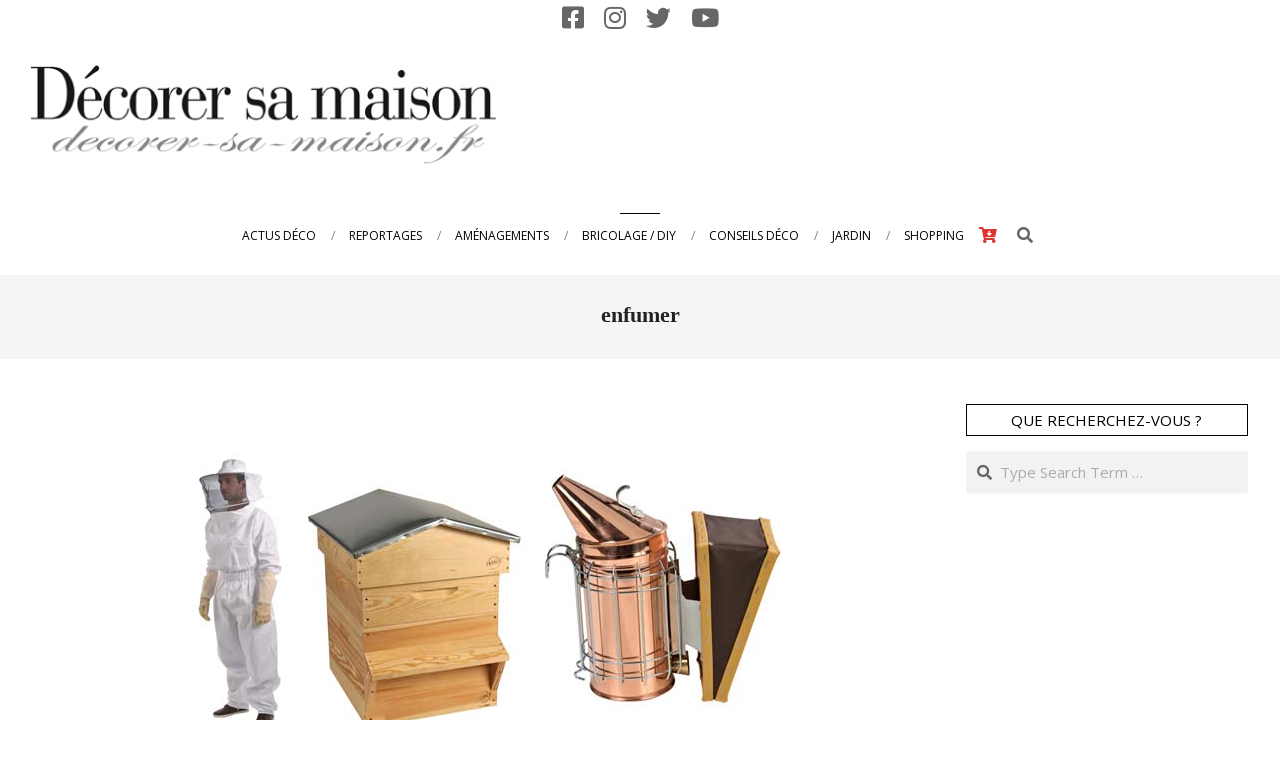

--- FILE ---
content_type: text/html; charset=UTF-8
request_url: https://www.decorer-sa-maison.fr/tag/enfumer/
body_size: 16570
content:
<!DOCTYPE html>
<html lang="fr-FR">

<head>
<meta charset="UTF-8" />
<meta name='robots' content='index, follow, max-image-preview:large, max-snippet:-1, max-video-preview:-1' />
	<style>img:is([sizes="auto" i], [sizes^="auto," i]) { contain-intrinsic-size: 3000px 1500px }</style>
	<meta name="viewport" content="width=device-width, initial-scale=1" />
<meta name="generator" content="Unos 2.12.0" />

	<!-- This site is optimized with the Yoast SEO plugin v26.4 - https://yoast.com/wordpress/plugins/seo/ -->
	<title>enfumer - Decorer-sa-maison.fr</title>
	<link rel="canonical" href="https://www.decorer-sa-maison.fr/tag/enfumer/" />
	<meta property="og:locale" content="fr_FR" />
	<meta property="og:type" content="article" />
	<meta property="og:title" content="enfumer - Decorer-sa-maison.fr" />
	<meta property="og:url" content="https://www.decorer-sa-maison.fr/tag/enfumer/" />
	<meta property="og:site_name" content="Decorer-sa-maison.fr" />
	<meta name="twitter:card" content="summary_large_image" />
	<meta name="twitter:site" content="@decorersamaison" />
	<script type="application/ld+json" class="yoast-schema-graph">{"@context":"https://schema.org","@graph":[{"@type":"CollectionPage","@id":"https://www.decorer-sa-maison.fr/tag/enfumer/","url":"https://www.decorer-sa-maison.fr/tag/enfumer/","name":"enfumer - Decorer-sa-maison.fr","isPartOf":{"@id":"https://www.decorer-sa-maison.fr/#website"},"primaryImageOfPage":{"@id":"https://www.decorer-sa-maison.fr/tag/enfumer/#primaryimage"},"image":{"@id":"https://www.decorer-sa-maison.fr/tag/enfumer/#primaryimage"},"thumbnailUrl":"https://www.decorer-sa-maison.fr/wp-content/uploads/2014/05/Montage.jpg","breadcrumb":{"@id":"https://www.decorer-sa-maison.fr/tag/enfumer/#breadcrumb"},"inLanguage":"fr-FR"},{"@type":"ImageObject","inLanguage":"fr-FR","@id":"https://www.decorer-sa-maison.fr/tag/enfumer/#primaryimage","url":"https://www.decorer-sa-maison.fr/wp-content/uploads/2014/05/Montage.jpg","contentUrl":"https://www.decorer-sa-maison.fr/wp-content/uploads/2014/05/Montage.jpg","width":599,"height":394},{"@type":"BreadcrumbList","@id":"https://www.decorer-sa-maison.fr/tag/enfumer/#breadcrumb","itemListElement":[{"@type":"ListItem","position":1,"name":"Accueil","item":"https://www.decorer-sa-maison.fr/"},{"@type":"ListItem","position":2,"name":"enfumer"}]},{"@type":"WebSite","@id":"https://www.decorer-sa-maison.fr/#website","url":"https://www.decorer-sa-maison.fr/","name":"Decorer-sa-maison.fr","description":"Le site de toute la maison","publisher":{"@id":"https://www.decorer-sa-maison.fr/#organization"},"potentialAction":[{"@type":"SearchAction","target":{"@type":"EntryPoint","urlTemplate":"https://www.decorer-sa-maison.fr/?s={search_term_string}"},"query-input":{"@type":"PropertyValueSpecification","valueRequired":true,"valueName":"search_term_string"}}],"inLanguage":"fr-FR"},{"@type":"Organization","@id":"https://www.decorer-sa-maison.fr/#organization","name":"ACL Medias","url":"https://www.decorer-sa-maison.fr/","logo":{"@type":"ImageObject","inLanguage":"fr-FR","@id":"https://www.decorer-sa-maison.fr/#/schema/logo/image/","url":"https://www.decorer-sa-maison.fr/wp-content/uploads/2016/11/Logo-long_S.jpg","contentUrl":"https://www.decorer-sa-maison.fr/wp-content/uploads/2016/11/Logo-long_S.jpg","width":474,"height":100,"caption":"ACL Medias"},"image":{"@id":"https://www.decorer-sa-maison.fr/#/schema/logo/image/"},"sameAs":["https://www.facebook.com/decorersamaison.fr","https://x.com/decorersamaison","https://www.instagram.com/decorersamaison/","https://www.youtube.com/user/decorersamaison"]}]}</script>
	<!-- / Yoast SEO plugin. -->


<link rel='dns-prefetch' href='//www.googletagmanager.com' />
<link rel='dns-prefetch' href='//fonts.googleapis.com' />
<link rel='dns-prefetch' href='//pagead2.googlesyndication.com' />
<link rel="alternate" type="application/rss+xml" title="Decorer-sa-maison.fr &raquo; Flux" href="https://www.decorer-sa-maison.fr/feed/" />
<link rel="alternate" type="application/rss+xml" title="Decorer-sa-maison.fr &raquo; Flux des commentaires" href="https://www.decorer-sa-maison.fr/comments/feed/" />
<link rel="alternate" type="application/rss+xml" title="Decorer-sa-maison.fr &raquo; Flux de l’étiquette enfumer" href="https://www.decorer-sa-maison.fr/tag/enfumer/feed/" />
<link rel="preload" href="https://www.decorer-sa-maison.fr/wp-content/themes/unos/library/fonticons/webfonts/fa-solid-900.woff2" as="font" crossorigin="anonymous">
<link rel="preload" href="https://www.decorer-sa-maison.fr/wp-content/themes/unos/library/fonticons/webfonts/fa-regular-400.woff2" as="font" crossorigin="anonymous">
<link rel="preload" href="https://www.decorer-sa-maison.fr/wp-content/themes/unos/library/fonticons/webfonts/fa-brands-400.woff2" as="font" crossorigin="anonymous">
<script>
window._wpemojiSettings = {"baseUrl":"https:\/\/s.w.org\/images\/core\/emoji\/16.0.1\/72x72\/","ext":".png","svgUrl":"https:\/\/s.w.org\/images\/core\/emoji\/16.0.1\/svg\/","svgExt":".svg","source":{"concatemoji":"https:\/\/www.decorer-sa-maison.fr\/wp-includes\/js\/wp-emoji-release.min.js?ver=a6c6e2d02b5fc79e752c99fcabdb2293"}};
/*! This file is auto-generated */
!function(s,n){var o,i,e;function c(e){try{var t={supportTests:e,timestamp:(new Date).valueOf()};sessionStorage.setItem(o,JSON.stringify(t))}catch(e){}}function p(e,t,n){e.clearRect(0,0,e.canvas.width,e.canvas.height),e.fillText(t,0,0);var t=new Uint32Array(e.getImageData(0,0,e.canvas.width,e.canvas.height).data),a=(e.clearRect(0,0,e.canvas.width,e.canvas.height),e.fillText(n,0,0),new Uint32Array(e.getImageData(0,0,e.canvas.width,e.canvas.height).data));return t.every(function(e,t){return e===a[t]})}function u(e,t){e.clearRect(0,0,e.canvas.width,e.canvas.height),e.fillText(t,0,0);for(var n=e.getImageData(16,16,1,1),a=0;a<n.data.length;a++)if(0!==n.data[a])return!1;return!0}function f(e,t,n,a){switch(t){case"flag":return n(e,"\ud83c\udff3\ufe0f\u200d\u26a7\ufe0f","\ud83c\udff3\ufe0f\u200b\u26a7\ufe0f")?!1:!n(e,"\ud83c\udde8\ud83c\uddf6","\ud83c\udde8\u200b\ud83c\uddf6")&&!n(e,"\ud83c\udff4\udb40\udc67\udb40\udc62\udb40\udc65\udb40\udc6e\udb40\udc67\udb40\udc7f","\ud83c\udff4\u200b\udb40\udc67\u200b\udb40\udc62\u200b\udb40\udc65\u200b\udb40\udc6e\u200b\udb40\udc67\u200b\udb40\udc7f");case"emoji":return!a(e,"\ud83e\udedf")}return!1}function g(e,t,n,a){var r="undefined"!=typeof WorkerGlobalScope&&self instanceof WorkerGlobalScope?new OffscreenCanvas(300,150):s.createElement("canvas"),o=r.getContext("2d",{willReadFrequently:!0}),i=(o.textBaseline="top",o.font="600 32px Arial",{});return e.forEach(function(e){i[e]=t(o,e,n,a)}),i}function t(e){var t=s.createElement("script");t.src=e,t.defer=!0,s.head.appendChild(t)}"undefined"!=typeof Promise&&(o="wpEmojiSettingsSupports",i=["flag","emoji"],n.supports={everything:!0,everythingExceptFlag:!0},e=new Promise(function(e){s.addEventListener("DOMContentLoaded",e,{once:!0})}),new Promise(function(t){var n=function(){try{var e=JSON.parse(sessionStorage.getItem(o));if("object"==typeof e&&"number"==typeof e.timestamp&&(new Date).valueOf()<e.timestamp+604800&&"object"==typeof e.supportTests)return e.supportTests}catch(e){}return null}();if(!n){if("undefined"!=typeof Worker&&"undefined"!=typeof OffscreenCanvas&&"undefined"!=typeof URL&&URL.createObjectURL&&"undefined"!=typeof Blob)try{var e="postMessage("+g.toString()+"("+[JSON.stringify(i),f.toString(),p.toString(),u.toString()].join(",")+"));",a=new Blob([e],{type:"text/javascript"}),r=new Worker(URL.createObjectURL(a),{name:"wpTestEmojiSupports"});return void(r.onmessage=function(e){c(n=e.data),r.terminate(),t(n)})}catch(e){}c(n=g(i,f,p,u))}t(n)}).then(function(e){for(var t in e)n.supports[t]=e[t],n.supports.everything=n.supports.everything&&n.supports[t],"flag"!==t&&(n.supports.everythingExceptFlag=n.supports.everythingExceptFlag&&n.supports[t]);n.supports.everythingExceptFlag=n.supports.everythingExceptFlag&&!n.supports.flag,n.DOMReady=!1,n.readyCallback=function(){n.DOMReady=!0}}).then(function(){return e}).then(function(){var e;n.supports.everything||(n.readyCallback(),(e=n.source||{}).concatemoji?t(e.concatemoji):e.wpemoji&&e.twemoji&&(t(e.twemoji),t(e.wpemoji)))}))}((window,document),window._wpemojiSettings);
</script>
<style id='wp-emoji-styles-inline-css'>

	img.wp-smiley, img.emoji {
		display: inline !important;
		border: none !important;
		box-shadow: none !important;
		height: 1em !important;
		width: 1em !important;
		margin: 0 0.07em !important;
		vertical-align: -0.1em !important;
		background: none !important;
		padding: 0 !important;
	}
</style>
<link rel='stylesheet' id='wp-block-library-css' href='https://www.decorer-sa-maison.fr/wp-includes/css/dist/block-library/style.min.css?ver=a6c6e2d02b5fc79e752c99fcabdb2293' media='all' />
<style id='wp-block-library-theme-inline-css'>
.wp-block-audio :where(figcaption){color:#555;font-size:13px;text-align:center}.is-dark-theme .wp-block-audio :where(figcaption){color:#ffffffa6}.wp-block-audio{margin:0 0 1em}.wp-block-code{border:1px solid #ccc;border-radius:4px;font-family:Menlo,Consolas,monaco,monospace;padding:.8em 1em}.wp-block-embed :where(figcaption){color:#555;font-size:13px;text-align:center}.is-dark-theme .wp-block-embed :where(figcaption){color:#ffffffa6}.wp-block-embed{margin:0 0 1em}.blocks-gallery-caption{color:#555;font-size:13px;text-align:center}.is-dark-theme .blocks-gallery-caption{color:#ffffffa6}:root :where(.wp-block-image figcaption){color:#555;font-size:13px;text-align:center}.is-dark-theme :root :where(.wp-block-image figcaption){color:#ffffffa6}.wp-block-image{margin:0 0 1em}.wp-block-pullquote{border-bottom:4px solid;border-top:4px solid;color:currentColor;margin-bottom:1.75em}.wp-block-pullquote cite,.wp-block-pullquote footer,.wp-block-pullquote__citation{color:currentColor;font-size:.8125em;font-style:normal;text-transform:uppercase}.wp-block-quote{border-left:.25em solid;margin:0 0 1.75em;padding-left:1em}.wp-block-quote cite,.wp-block-quote footer{color:currentColor;font-size:.8125em;font-style:normal;position:relative}.wp-block-quote:where(.has-text-align-right){border-left:none;border-right:.25em solid;padding-left:0;padding-right:1em}.wp-block-quote:where(.has-text-align-center){border:none;padding-left:0}.wp-block-quote.is-large,.wp-block-quote.is-style-large,.wp-block-quote:where(.is-style-plain){border:none}.wp-block-search .wp-block-search__label{font-weight:700}.wp-block-search__button{border:1px solid #ccc;padding:.375em .625em}:where(.wp-block-group.has-background){padding:1.25em 2.375em}.wp-block-separator.has-css-opacity{opacity:.4}.wp-block-separator{border:none;border-bottom:2px solid;margin-left:auto;margin-right:auto}.wp-block-separator.has-alpha-channel-opacity{opacity:1}.wp-block-separator:not(.is-style-wide):not(.is-style-dots){width:100px}.wp-block-separator.has-background:not(.is-style-dots){border-bottom:none;height:1px}.wp-block-separator.has-background:not(.is-style-wide):not(.is-style-dots){height:2px}.wp-block-table{margin:0 0 1em}.wp-block-table td,.wp-block-table th{word-break:normal}.wp-block-table :where(figcaption){color:#555;font-size:13px;text-align:center}.is-dark-theme .wp-block-table :where(figcaption){color:#ffffffa6}.wp-block-video :where(figcaption){color:#555;font-size:13px;text-align:center}.is-dark-theme .wp-block-video :where(figcaption){color:#ffffffa6}.wp-block-video{margin:0 0 1em}:root :where(.wp-block-template-part.has-background){margin-bottom:0;margin-top:0;padding:1.25em 2.375em}
</style>
<style id='classic-theme-styles-inline-css'>
/*! This file is auto-generated */
.wp-block-button__link{color:#fff;background-color:#32373c;border-radius:9999px;box-shadow:none;text-decoration:none;padding:calc(.667em + 2px) calc(1.333em + 2px);font-size:1.125em}.wp-block-file__button{background:#32373c;color:#fff;text-decoration:none}
</style>
<style id='global-styles-inline-css'>
:root{--wp--preset--aspect-ratio--square: 1;--wp--preset--aspect-ratio--4-3: 4/3;--wp--preset--aspect-ratio--3-4: 3/4;--wp--preset--aspect-ratio--3-2: 3/2;--wp--preset--aspect-ratio--2-3: 2/3;--wp--preset--aspect-ratio--16-9: 16/9;--wp--preset--aspect-ratio--9-16: 9/16;--wp--preset--color--black: #000000;--wp--preset--color--cyan-bluish-gray: #abb8c3;--wp--preset--color--white: #ffffff;--wp--preset--color--pale-pink: #f78da7;--wp--preset--color--vivid-red: #cf2e2e;--wp--preset--color--luminous-vivid-orange: #ff6900;--wp--preset--color--luminous-vivid-amber: #fcb900;--wp--preset--color--light-green-cyan: #7bdcb5;--wp--preset--color--vivid-green-cyan: #00d084;--wp--preset--color--pale-cyan-blue: #8ed1fc;--wp--preset--color--vivid-cyan-blue: #0693e3;--wp--preset--color--vivid-purple: #9b51e0;--wp--preset--color--accent: #000000;--wp--preset--color--accent-font: #ffffff;--wp--preset--gradient--vivid-cyan-blue-to-vivid-purple: linear-gradient(135deg,rgba(6,147,227,1) 0%,rgb(155,81,224) 100%);--wp--preset--gradient--light-green-cyan-to-vivid-green-cyan: linear-gradient(135deg,rgb(122,220,180) 0%,rgb(0,208,130) 100%);--wp--preset--gradient--luminous-vivid-amber-to-luminous-vivid-orange: linear-gradient(135deg,rgba(252,185,0,1) 0%,rgba(255,105,0,1) 100%);--wp--preset--gradient--luminous-vivid-orange-to-vivid-red: linear-gradient(135deg,rgba(255,105,0,1) 0%,rgb(207,46,46) 100%);--wp--preset--gradient--very-light-gray-to-cyan-bluish-gray: linear-gradient(135deg,rgb(238,238,238) 0%,rgb(169,184,195) 100%);--wp--preset--gradient--cool-to-warm-spectrum: linear-gradient(135deg,rgb(74,234,220) 0%,rgb(151,120,209) 20%,rgb(207,42,186) 40%,rgb(238,44,130) 60%,rgb(251,105,98) 80%,rgb(254,248,76) 100%);--wp--preset--gradient--blush-light-purple: linear-gradient(135deg,rgb(255,206,236) 0%,rgb(152,150,240) 100%);--wp--preset--gradient--blush-bordeaux: linear-gradient(135deg,rgb(254,205,165) 0%,rgb(254,45,45) 50%,rgb(107,0,62) 100%);--wp--preset--gradient--luminous-dusk: linear-gradient(135deg,rgb(255,203,112) 0%,rgb(199,81,192) 50%,rgb(65,88,208) 100%);--wp--preset--gradient--pale-ocean: linear-gradient(135deg,rgb(255,245,203) 0%,rgb(182,227,212) 50%,rgb(51,167,181) 100%);--wp--preset--gradient--electric-grass: linear-gradient(135deg,rgb(202,248,128) 0%,rgb(113,206,126) 100%);--wp--preset--gradient--midnight: linear-gradient(135deg,rgb(2,3,129) 0%,rgb(40,116,252) 100%);--wp--preset--font-size--small: 13px;--wp--preset--font-size--medium: 20px;--wp--preset--font-size--large: 36px;--wp--preset--font-size--x-large: 42px;--wp--preset--spacing--20: 0.44rem;--wp--preset--spacing--30: 0.67rem;--wp--preset--spacing--40: 1rem;--wp--preset--spacing--50: 1.5rem;--wp--preset--spacing--60: 2.25rem;--wp--preset--spacing--70: 3.38rem;--wp--preset--spacing--80: 5.06rem;--wp--preset--shadow--natural: 6px 6px 9px rgba(0, 0, 0, 0.2);--wp--preset--shadow--deep: 12px 12px 50px rgba(0, 0, 0, 0.4);--wp--preset--shadow--sharp: 6px 6px 0px rgba(0, 0, 0, 0.2);--wp--preset--shadow--outlined: 6px 6px 0px -3px rgba(255, 255, 255, 1), 6px 6px rgba(0, 0, 0, 1);--wp--preset--shadow--crisp: 6px 6px 0px rgba(0, 0, 0, 1);}:where(.is-layout-flex){gap: 0.5em;}:where(.is-layout-grid){gap: 0.5em;}body .is-layout-flex{display: flex;}.is-layout-flex{flex-wrap: wrap;align-items: center;}.is-layout-flex > :is(*, div){margin: 0;}body .is-layout-grid{display: grid;}.is-layout-grid > :is(*, div){margin: 0;}:where(.wp-block-columns.is-layout-flex){gap: 2em;}:where(.wp-block-columns.is-layout-grid){gap: 2em;}:where(.wp-block-post-template.is-layout-flex){gap: 1.25em;}:where(.wp-block-post-template.is-layout-grid){gap: 1.25em;}.has-black-color{color: var(--wp--preset--color--black) !important;}.has-cyan-bluish-gray-color{color: var(--wp--preset--color--cyan-bluish-gray) !important;}.has-white-color{color: var(--wp--preset--color--white) !important;}.has-pale-pink-color{color: var(--wp--preset--color--pale-pink) !important;}.has-vivid-red-color{color: var(--wp--preset--color--vivid-red) !important;}.has-luminous-vivid-orange-color{color: var(--wp--preset--color--luminous-vivid-orange) !important;}.has-luminous-vivid-amber-color{color: var(--wp--preset--color--luminous-vivid-amber) !important;}.has-light-green-cyan-color{color: var(--wp--preset--color--light-green-cyan) !important;}.has-vivid-green-cyan-color{color: var(--wp--preset--color--vivid-green-cyan) !important;}.has-pale-cyan-blue-color{color: var(--wp--preset--color--pale-cyan-blue) !important;}.has-vivid-cyan-blue-color{color: var(--wp--preset--color--vivid-cyan-blue) !important;}.has-vivid-purple-color{color: var(--wp--preset--color--vivid-purple) !important;}.has-black-background-color{background-color: var(--wp--preset--color--black) !important;}.has-cyan-bluish-gray-background-color{background-color: var(--wp--preset--color--cyan-bluish-gray) !important;}.has-white-background-color{background-color: var(--wp--preset--color--white) !important;}.has-pale-pink-background-color{background-color: var(--wp--preset--color--pale-pink) !important;}.has-vivid-red-background-color{background-color: var(--wp--preset--color--vivid-red) !important;}.has-luminous-vivid-orange-background-color{background-color: var(--wp--preset--color--luminous-vivid-orange) !important;}.has-luminous-vivid-amber-background-color{background-color: var(--wp--preset--color--luminous-vivid-amber) !important;}.has-light-green-cyan-background-color{background-color: var(--wp--preset--color--light-green-cyan) !important;}.has-vivid-green-cyan-background-color{background-color: var(--wp--preset--color--vivid-green-cyan) !important;}.has-pale-cyan-blue-background-color{background-color: var(--wp--preset--color--pale-cyan-blue) !important;}.has-vivid-cyan-blue-background-color{background-color: var(--wp--preset--color--vivid-cyan-blue) !important;}.has-vivid-purple-background-color{background-color: var(--wp--preset--color--vivid-purple) !important;}.has-black-border-color{border-color: var(--wp--preset--color--black) !important;}.has-cyan-bluish-gray-border-color{border-color: var(--wp--preset--color--cyan-bluish-gray) !important;}.has-white-border-color{border-color: var(--wp--preset--color--white) !important;}.has-pale-pink-border-color{border-color: var(--wp--preset--color--pale-pink) !important;}.has-vivid-red-border-color{border-color: var(--wp--preset--color--vivid-red) !important;}.has-luminous-vivid-orange-border-color{border-color: var(--wp--preset--color--luminous-vivid-orange) !important;}.has-luminous-vivid-amber-border-color{border-color: var(--wp--preset--color--luminous-vivid-amber) !important;}.has-light-green-cyan-border-color{border-color: var(--wp--preset--color--light-green-cyan) !important;}.has-vivid-green-cyan-border-color{border-color: var(--wp--preset--color--vivid-green-cyan) !important;}.has-pale-cyan-blue-border-color{border-color: var(--wp--preset--color--pale-cyan-blue) !important;}.has-vivid-cyan-blue-border-color{border-color: var(--wp--preset--color--vivid-cyan-blue) !important;}.has-vivid-purple-border-color{border-color: var(--wp--preset--color--vivid-purple) !important;}.has-vivid-cyan-blue-to-vivid-purple-gradient-background{background: var(--wp--preset--gradient--vivid-cyan-blue-to-vivid-purple) !important;}.has-light-green-cyan-to-vivid-green-cyan-gradient-background{background: var(--wp--preset--gradient--light-green-cyan-to-vivid-green-cyan) !important;}.has-luminous-vivid-amber-to-luminous-vivid-orange-gradient-background{background: var(--wp--preset--gradient--luminous-vivid-amber-to-luminous-vivid-orange) !important;}.has-luminous-vivid-orange-to-vivid-red-gradient-background{background: var(--wp--preset--gradient--luminous-vivid-orange-to-vivid-red) !important;}.has-very-light-gray-to-cyan-bluish-gray-gradient-background{background: var(--wp--preset--gradient--very-light-gray-to-cyan-bluish-gray) !important;}.has-cool-to-warm-spectrum-gradient-background{background: var(--wp--preset--gradient--cool-to-warm-spectrum) !important;}.has-blush-light-purple-gradient-background{background: var(--wp--preset--gradient--blush-light-purple) !important;}.has-blush-bordeaux-gradient-background{background: var(--wp--preset--gradient--blush-bordeaux) !important;}.has-luminous-dusk-gradient-background{background: var(--wp--preset--gradient--luminous-dusk) !important;}.has-pale-ocean-gradient-background{background: var(--wp--preset--gradient--pale-ocean) !important;}.has-electric-grass-gradient-background{background: var(--wp--preset--gradient--electric-grass) !important;}.has-midnight-gradient-background{background: var(--wp--preset--gradient--midnight) !important;}.has-small-font-size{font-size: var(--wp--preset--font-size--small) !important;}.has-medium-font-size{font-size: var(--wp--preset--font-size--medium) !important;}.has-large-font-size{font-size: var(--wp--preset--font-size--large) !important;}.has-x-large-font-size{font-size: var(--wp--preset--font-size--x-large) !important;}
:where(.wp-block-post-template.is-layout-flex){gap: 1.25em;}:where(.wp-block-post-template.is-layout-grid){gap: 1.25em;}
:where(.wp-block-columns.is-layout-flex){gap: 2em;}:where(.wp-block-columns.is-layout-grid){gap: 2em;}
:root :where(.wp-block-pullquote){font-size: 1.5em;line-height: 1.6;}
</style>
<link rel='stylesheet' id='cptch_stylesheet-css' href='https://www.decorer-sa-maison.fr/wp-content/plugins/captcha/css/front_end_style.css?ver=4.4.5' media='all' />
<link rel='stylesheet' id='dashicons-css' href='https://www.decorer-sa-maison.fr/wp-includes/css/dashicons.min.css?ver=a6c6e2d02b5fc79e752c99fcabdb2293' media='all' />
<link rel='stylesheet' id='cptch_desktop_style-css' href='https://www.decorer-sa-maison.fr/wp-content/plugins/captcha/css/desktop_style.css?ver=4.4.5' media='all' />
<link rel='stylesheet' id='lightSlider-css' href='https://www.decorer-sa-maison.fr/wp-content/plugins/hootkit/assets/lightSlider.min.css?ver=1.1.2' media='' />
<link rel='stylesheet' id='font-awesome-css' href='https://www.decorer-sa-maison.fr/wp-content/themes/unos/library/fonticons/font-awesome.css?ver=5.15.4' media='all' />
<link rel='stylesheet' id='juiz_sps_styles-css' href='https://www.decorer-sa-maison.fr/wp-content/plugins/juiz-social-post-sharer/skins/5/style.min.css?ver=2.3.4' media='all' />
<link rel='stylesheet' id='unos-googlefont-css' href='https://fonts.googleapis.com/css2?family=Open%20Sans:ital,wght@0,300;0,400;0,500;0,600;0,700;0,800;1,400;1,700&#038;family=Vidaloka:ital,wght@0,400;1,400&#038;display=swap' media='all' />
<link rel='stylesheet' id='hoot-style-css' href='https://www.decorer-sa-maison.fr/wp-content/themes/unos/style.css?ver=2.12.0' media='all' />
<link rel='stylesheet' id='unos-hootkit-css' href='https://www.decorer-sa-maison.fr/wp-content/themes/unos/hootkit/hootkit.css?ver=2.12.0' media='all' />
<link rel='stylesheet' id='hoot-wpblocks-css' href='https://www.decorer-sa-maison.fr/wp-content/themes/unos/include/blocks/wpblocks.css?ver=2.12.0' media='all' />
<link rel='stylesheet' id='hoot-child-style-css' href='https://www.decorer-sa-maison.fr/wp-content/themes/unos-publisher/style.css?ver=1.1.0' media='all' />
<link rel='stylesheet' id='unos-child-hootkit-css' href='https://www.decorer-sa-maison.fr/wp-content/themes/unos-publisher/hootkit/hootkit.css?ver=1.1.0' media='all' />
<style id='unos-child-hootkit-inline-css'>
a {  color: #000000; }  a:hover {  color: #000000; }  .accent-typo {  background: #000000;  color: #ffffff; }  .invert-accent-typo {  background: #ffffff;  color: #000000; }  .invert-typo {  color: #ffffff; }  .enforce-typo {  background: #ffffff; }  body.wordpress input[type="submit"], body.wordpress #submit, body.wordpress .button {  border-color: #000000;  background: #ffffff;  color: #000000; }  body.wordpress input[type="submit"]:hover, body.wordpress #submit:hover, body.wordpress .button:hover, body.wordpress input[type="submit"]:focus, body.wordpress #submit:focus, body.wordpress .button:focus {  color: #ffffff;  background: #000000; }  h1, h2, h3, h4, h5, h6, .title, .titlefont {  font-family: Georgia, serif;  text-transform: none; }  #main.main,.below-header {  background: #ffffff; }  #topbar {  background: none;  color: inherit; }  #topbar.js-search .searchform.expand .searchtext {  background: #ffffff; }  #topbar.js-search .searchform.expand .searchtext,#topbar .js-search-placeholder {  color: inherit; }  .header-aside-search.js-search .searchform i.fa-search {  color: #000000; }  #site-logo.logo-border {  border-color: #000000; }  #site-title {  text-transform: uppercase;  font-family: "Vidaloka", serif; }  .site-logo-with-icon #site-title i {  font-size: 50px; }  .site-logo-mixed-image img {  max-width: 200px; }  .site-title-line em {  color: #000000; }  .site-title-line mark {  background: #000000;  color: #ffffff; }  .site-title-heading-font {  font-family: Georgia, serif; }  .entry-grid .more-link {  font-family: Georgia, serif; }  .menu-items ul {  background: #ffffff; }  .menu-tag {  border-color: #000000; }  .more-link, .more-link a {  color: #000000; }  .more-link:hover, .more-link:hover a {  color: #000000; }  .sidebar .widget-title,.sub-footer .widget-title, .footer .widget-title {  background: #ffffff;  color: #000000;  border: solid 1px;  border-color: #000000; }  .sidebar .widget:hover .widget-title,.sub-footer .widget:hover .widget-title, .footer .widget:hover .widget-title {  background: #000000;  color: #ffffff; }  .main-content-grid,.widget,.frontpage-area {  margin-top: 45px; }  .widget,.frontpage-area {  margin-bottom: 45px; }  .frontpage-area.module-bg-highlight, .frontpage-area.module-bg-color, .frontpage-area.module-bg-image {  padding: 45px 0; }  .footer .widget {  margin: 30px 0; }  .js-search .searchform.expand .searchtext {  background: #ffffff; }  #infinite-handle span,.lrm-form a.button, .lrm-form button, .lrm-form button[type=submit], .lrm-form #buddypress input[type=submit], .lrm-form input[type=submit],.widget_breadcrumb_navxt .breadcrumbs > .hoot-bcn-pretext {  background: #000000;  color: #ffffff; }  .woocommerce nav.woocommerce-pagination ul li a:focus, .woocommerce nav.woocommerce-pagination ul li a:hover {  color: #000000; }  .woocommerce div.product .woocommerce-tabs ul.tabs li:hover,.woocommerce div.product .woocommerce-tabs ul.tabs li.active {  background: #000000; }  .woocommerce div.product .woocommerce-tabs ul.tabs li:hover a, .woocommerce div.product .woocommerce-tabs ul.tabs li:hover a:hover,.woocommerce div.product .woocommerce-tabs ul.tabs li.active a {  color: #ffffff; }  .wc-block-components-button, .woocommerce #respond input#submit.alt, .woocommerce a.button.alt, .woocommerce button.button.alt, .woocommerce input.button.alt {  border-color: #000000;  background: #000000;  color: #ffffff; }  .wc-block-components-button:hover, .woocommerce #respond input#submit.alt:hover, .woocommerce a.button.alt:hover, .woocommerce button.button.alt:hover, .woocommerce input.button.alt:hover {  background: #ffffff;  color: #000000; }  .widget_breadcrumb_navxt .breadcrumbs > .hoot-bcn-pretext:after {  border-left-color: #000000; }  #header,.menu-items > li.current-menu-item:not(.nohighlight):after, .menu-items > li.current-menu-ancestor:after, .menu-items > li:hover:after,.header-supplementary .menu-area-wrap,.menu-hoottag {  border-color: #000000; }  .menu-items ul li.current-menu-item:not(.nohighlight), .menu-items ul li.current-menu-ancestor, .menu-items ul li:hover {  background: #ffffff; }  .menu-items ul li.current-menu-item:not(.nohighlight) > a, .menu-items ul li.current-menu-ancestor > a, .menu-items ul li:hover > a {  color: #000000; }  #below-header + .main > .loop-meta-wrap, #below-header + .main > .entry-featured-img-headerwrap,.main > .main-content-grid:first-child,.content-frontpage > .frontpage-area-boxed:first-child {  margin-top: 25px; }  .flycart-toggle, .flycart-panel {  background: #ffffff; }  .topbanner-content mark {  color: #000000; }  .lSSlideOuter ul.lSPager.lSpg > li:hover a, .lSSlideOuter ul.lSPager.lSpg > li.active a {  background-color: #000000; }  .lSSlideOuter ul.lSPager.lSpg > li a {  border-color: #000000; }  .lightSlider .wrap-light-on-dark .hootkitslide-head, .lightSlider .wrap-dark-on-light .hootkitslide-head {  background: #000000;  color: #ffffff; }  .widget .viewall a {  background: #ffffff; }  .widget .viewall a:hover {  background: #ffffff;  color: #000000; }  .bottomborder-line:after,.bottomborder-shadow:after {  margin-top: 45px; }  .topborder-line:before,.topborder-shadow:before {  margin-bottom: 45px; }  .cta-subtitle {  color: #000000; }  .ticker-product-price .amount,.wordpress .ticker-addtocart a.button:hover,.wordpress .ticker-addtocart a.button:focus {  color: #000000; }  .social-icons-icon {  background: #ffffff;  border-color: #000000; }  #topbar .social-icons-icon, #page-wrapper .social-icons-icon {  color: #000000; }  .content-block-icon i {  color: #000000; }  .icon-style-circle,.icon-style-square {  border-color: #000000; }  .content-block-style3 .content-block-icon {  background: #ffffff; }  :root .has-accent-color,.is-style-outline>.wp-block-button__link:not(.has-text-color), .wp-block-button__link.is-style-outline:not(.has-text-color) {  color: #000000; }  :root .has-accent-background-color,.wp-block-button__link,.wp-block-button__link:hover,.wp-block-search__button,.wp-block-search__button:hover, .wp-block-file__button,.wp-block-file__button:hover {  background: #000000; }  :root .has-accent-font-color,.wp-block-button__link,.wp-block-button__link:hover,.wp-block-search__button,.wp-block-search__button:hover, .wp-block-file__button,.wp-block-file__button:hover {  color: #ffffff; }  :root .has-accent-font-background-color {  background: #ffffff; }  @media only screen and (max-width: 969px){ .mobilemenu-fixed .menu-toggle, .mobilemenu-fixed .menu-items {  background: #ffffff; }  .sidebar {  margin-top: 45px; }  .frontpage-widgetarea > div.hgrid > [class*="hgrid-span-"] {  margin-bottom: 45px; }  } @media only screen and (min-width: 970px){ .slider-style2 .lSAction > a {  border-color: #000000;  background: #000000;  color: #ffffff; }  .slider-style2 .lSAction > a:hover {  background: #ffffff;  color: #000000; }  }
</style>
<script src="https://www.decorer-sa-maison.fr/wp-includes/js/jquery/jquery.min.js?ver=3.7.1" id="jquery-core-js"></script>
<script src="https://www.decorer-sa-maison.fr/wp-includes/js/jquery/jquery-migrate.min.js?ver=3.4.1" id="jquery-migrate-js"></script>
<script src="https://www.decorer-sa-maison.fr/wp-includes/js/tinymce/tinymce.min.js?ver=49110-20250317" id="wp-tinymce-root-js"></script>
<script src="https://www.decorer-sa-maison.fr/wp-includes/js/tinymce/plugins/compat3x/plugin.min.js?ver=49110-20250317" id="wp-tinymce-js"></script>

<!-- Extrait de code de la balise Google (gtag.js) ajouté par Site Kit -->
<!-- Extrait Google Analytics ajouté par Site Kit -->
<script src="https://www.googletagmanager.com/gtag/js?id=G-X8P8MSQWSB" id="google_gtagjs-js" async></script>
<script id="google_gtagjs-js-after">
window.dataLayer = window.dataLayer || [];function gtag(){dataLayer.push(arguments);}
gtag("set","linker",{"domains":["www.decorer-sa-maison.fr"]});
gtag("js", new Date());
gtag("set", "developer_id.dZTNiMT", true);
gtag("config", "G-X8P8MSQWSB");
</script>
<link rel="https://api.w.org/" href="https://www.decorer-sa-maison.fr/wp-json/" /><link rel="alternate" title="JSON" type="application/json" href="https://www.decorer-sa-maison.fr/wp-json/wp/v2/tags/1920" /><meta name="generator" content="Site Kit by Google 1.167.0" /><link type="text/css" rel="stylesheet" href="https://www.decorer-sa-maison.fr/wp-content/plugins/social-widget/style.css"/>
<!-- Balises Meta Google AdSense ajoutées par Site Kit -->
<meta name="google-adsense-platform-account" content="ca-host-pub-2644536267352236">
<meta name="google-adsense-platform-domain" content="sitekit.withgoogle.com">
<!-- Fin des balises Meta End Google AdSense ajoutées par Site Kit -->

<!-- Extrait Google AdSense ajouté par Site Kit -->
<script async src="https://pagead2.googlesyndication.com/pagead/js/adsbygoogle.js?client=ca-pub-4431201668386787&amp;host=ca-host-pub-2644536267352236" crossorigin="anonymous"></script>

<!-- End Google AdSense snippet added by Site Kit -->
<link rel="icon" href="https://www.decorer-sa-maison.fr/wp-content/uploads/2020/10/cropped-Logo-décorer-carré-1-32x32.jpg" sizes="32x32" />
<link rel="icon" href="https://www.decorer-sa-maison.fr/wp-content/uploads/2020/10/cropped-Logo-décorer-carré-1-192x192.jpg" sizes="192x192" />
<link rel="apple-touch-icon" href="https://www.decorer-sa-maison.fr/wp-content/uploads/2020/10/cropped-Logo-décorer-carré-1-180x180.jpg" />
<meta name="msapplication-TileImage" content="https://www.decorer-sa-maison.fr/wp-content/uploads/2020/10/cropped-Logo-décorer-carré-1-270x270.jpg" />
</head>

<body data-rsssl=1 class="archive tag tag-enfumer tag-1920 wp-custom-logo wp-theme-unos wp-child-theme-unos-publisher unos-publisher wordpress ltr fr fr-fr child-theme logged-out custom-background plural taxonomy taxonomy-post_tag taxonomy-post_tag-enfumer metaslider-plugin" dir="ltr" itemscope="itemscope" itemtype="https://schema.org/Blog">

	
	<a href="#main" class="screen-reader-text">Skip to content</a>

		<div id="topbar" class=" topbar inline-nav js-search social-icons-invert hgrid-stretch">
		<div class="hgrid">
			<div class="hgrid-span-12">

				<div class="topbar-inner table">
					
																	<div id="topbar-center" class="table-cell-mid topbar-part">
							<section id="hootkit-icon-2" class="widget widget_hootkit-icon">
<div class="icon-widget iconwidget-userstyle"  style="font-size:25px;" >
	<a href="https://www.facebook.com/decorersamaison.fr/" class="iconwidget-link">		<i class="fa-facebook-square fab"></i>
	</a></div></section><section id="hootkit-icon-3" class="widget widget_hootkit-icon">
<div class="icon-widget iconwidget-userstyle"  style="font-size:25px;" >
	<a href="https://www.instagram.com/decorersamaison/" class="iconwidget-link">		<i class="fa-instagram fab"></i>
	</a></div></section><section id="hootkit-icon-4" class="widget widget_hootkit-icon">
<div class="icon-widget iconwidget-userstyle"  style="font-size:25px;" >
	<a href="https://twitter.com/decorersamaison" class="iconwidget-link">		<i class="fa-twitter fab"></i>
	</a></div></section><section id="hootkit-icon-5" class="widget widget_hootkit-icon">
<div class="icon-widget iconwidget-userstyle"  style="font-size:25px;" >
	<a href="https://www.youtube.com/user/decorersamaison" class="iconwidget-link">		<i class="fa-youtube fab"></i>
	</a></div></section>						</div>
									</div>

			</div>
		</div>
	</div>
	
	<div id="page-wrapper" class=" hgrid site-boxed page-wrapper sitewrap-narrow-right sidebarsN sidebars1 hoot-cf7-style hoot-mapp-style hoot-jetpack-style hoot-sticky-sidebar">

		
		<header id="header" class="site-header header-layout-primary-widget-area header-layout-secondary-bottom tablemenu" role="banner" itemscope="itemscope" itemtype="https://schema.org/WPHeader">

			
			<div id="header-primary" class=" header-part header-primary header-primary-widget-area">
				<div class="hgrid">
					<div class="table hgrid-span-12">
							<div id="branding" class="site-branding branding table-cell-mid">
		<div id="site-logo" class="site-logo-image">
			<div id="site-logo-image" class="site-logo-image"><div id="site-title" class="site-title" itemprop="headline"><a href="https://www.decorer-sa-maison.fr/" class="custom-logo-link" rel="home"><img width="474" height="100" src="https://www.decorer-sa-maison.fr/wp-content/uploads/2016/11/Logo-long_S.jpg" class="custom-logo" alt="Decorer-sa-maison.fr" /></a><div style="height: 1px;width: 1px;margin: -1px;overflow: hidden;position: absolute !important">Decorer-sa-maison.fr</div></div></div>		</div>
	</div><!-- #branding -->
	<div id="header-aside" class=" header-aside table-cell-mid header-aside-widget-area ">	<div class="header-sidebar inline-nav js-search hgrid-stretch">
				<aside id="sidebar-header-sidebar" class="sidebar sidebar-header-sidebar" role="complementary" itemscope="itemscope" itemtype="https://schema.org/WPSideBar">
			<section id="custom_html-3" class="widget_text widget widget_custom_html"><div class="textwidget custom-html-widget"><script async src="https://pagead2.googlesyndication.com/pagead/js/adsbygoogle.js"></script>
<!-- 728x90 décp -->
<ins class="adsbygoogle"
     style="display:inline-block;width:728px;height:90px"
     data-ad-client="ca-pub-4431201668386787"
     data-ad-slot="4433785956"></ins>
<script>
     (adsbygoogle = window.adsbygoogle || []).push({});
</script></div></section>		</aside>
			</div>
	</div>					</div>
				</div>
			</div>

					<div id="header-supplementary" class=" header-part header-supplementary header-supplementary-bottom header-supplementary-center header-supplementary-mobilemenu-fixed">
			<div class="hgrid">
				<div class="hgrid-span-12">
					<div class="menu-area-wrap">
							<div class="screen-reader-text">Primary Navigation Menu</div>
	<nav id="menu-primary" class="menu nav-menu menu-primary mobilemenu-fixed mobilesubmenu-click" role="navigation" itemscope="itemscope" itemtype="https://schema.org/SiteNavigationElement">
		<a class="menu-toggle" href="#"><span class="menu-toggle-text">Menu</span><i class="fas fa-bars"></i></a>

		
	</nav><!-- #menu-primary -->
						</div>
				</div>
			</div>
		</div>
		
		</header><!-- #header -->

			<div id="below-header" class=" below-header inline-nav js-search below-header-boxed">
		<div class="hgrid">
			<div class="hgrid-span-12">

				<div class="below-header-inner">
					
						<div id="below-header-center" class="below-header-part">
							<section id="nav_menu-4" class="widget widget_nav_menu"><div class="menu-main-menu-container"><ul id="menu-main-menu" class="menu"><li id="menu-item-6699" class="menu-item menu-item-type-taxonomy menu-item-object-category menu-item-6699"><a href="https://www.decorer-sa-maison.fr/category/actus-deco/"><span class="menu-title"><span class="menu-title-text">ACTUS DÉCO</span></span></a></li>
<li id="menu-item-6700" class="menu-item menu-item-type-taxonomy menu-item-object-category menu-item-6700"><a href="https://www.decorer-sa-maison.fr/category/reportage-2/"><span class="menu-title"><span class="menu-title-text">REPORTAGES</span></span></a></li>
<li id="menu-item-6703" class="menu-item menu-item-type-taxonomy menu-item-object-category menu-item-6703"><a href="https://www.decorer-sa-maison.fr/category/amenagements/"><span class="menu-title"><span class="menu-title-text">AMÉNAGEMENTS</span></span></a></li>
<li id="menu-item-6702" class="menu-item menu-item-type-taxonomy menu-item-object-category menu-item-6702"><a href="https://www.decorer-sa-maison.fr/category/do-it-yourself/"><span class="menu-title"><span class="menu-title-text">BRICOLAGE / DIY</span></span></a></li>
<li id="menu-item-6701" class="menu-item menu-item-type-taxonomy menu-item-object-category menu-item-6701"><a href="https://www.decorer-sa-maison.fr/category/conseil-deco/"><span class="menu-title"><span class="menu-title-text">CONSEILS DÉCO</span></span></a></li>
<li id="menu-item-6704" class="menu-item menu-item-type-taxonomy menu-item-object-category menu-item-6704"><a href="https://www.decorer-sa-maison.fr/category/jardin/"><span class="menu-title"><span class="menu-title-text">JARDIN</span></span></a></li>
<li id="menu-item-6953" class="menu-item menu-item-type-custom menu-item-object-custom menu-item-6953"><a href="https://www.decochic.fr"><span class="menu-title"><span class="menu-title-text">SHOPPING</span></span></a></li>
</ul></div></section><section id="hootkit-icon-1" class="widget widget_hootkit-icon">
<div class="icon-widget iconwidget-userstyle"  style="color:#dd3333;font-size:16px;" >
	<a href="https://www.decochic.fr/fr/" class="iconwidget-link">		<i class="fa-cart-arrow-down fas"></i>
	</a></div></section><section id="search-7" class="widget widget_search"><div class="searchbody"><form method="get" class="searchform" action="https://www.decorer-sa-maison.fr/" ><label class="screen-reader-text">Search</label><i class="fas fa-search"></i><input type="text" class="searchtext" name="s" placeholder="Type Search Term &hellip;" value="" /><input type="submit" class="submit" name="submit" value="Search" /><span class="js-search-placeholder"></span></form></div><!-- /searchbody --></section>						</div>

						
									</div>

			</div>
		</div>
	</div>
	
		<div id="main" class=" main">
			

		<div id="loop-meta" class="  loop-meta-wrap pageheader-bg-both   loop-meta-withtext">
						<div class="hgrid">

				<div class=" loop-meta archive-header hgrid-span-12" itemscope="itemscope" itemtype="https://schema.org/WebPageElement">

					
					<h1 class=" loop-title entry-title archive-title" itemprop="headline">enfumer</h1>

					
				</div><!-- .loop-meta -->

			</div>
		</div>

	
<div class="hgrid main-content-grid">

	<main id="content" class="content  hgrid-span-9 has-sidebar layout-narrow-right " role="main">
		<div id="content-wrap" class=" content-wrap theiaStickySidebar">

			<div id="archive-wrap" class="archive-wrap">
<article id="post-3524" class="entry author-laure-pierre post-3524 post type-post status-publish format-standard has-post-thumbnail category-actus-deco tag-abeilles tag-botanic tag-burette tag-combinaison tag-eau tag-enfumer tag-enfumoir tag-legislation tag-miel tag-pheromonal tag-ruche tag-rucher tag-sauvegarde archive-big" itemscope="itemscope" itemtype="https://schema.org/BlogPosting" itemprop="blogPost">

	<div class="entry-grid hgrid">

		
		<div itemprop="image" itemscope itemtype="https://schema.org/ImageObject" class="entry-featured-img-wrap"><meta itemprop="url" content="https://www.decorer-sa-maison.fr/wp-content/uploads/2014/05/Montage.jpg"><meta itemprop="width" content="599"><meta itemprop="height" content="394"><a href="https://www.decorer-sa-maison.fr/installer-ruche-jardin/" class="entry-featured-img-link"><img width="599" height="394" src="https://www.decorer-sa-maison.fr/wp-content/uploads/2014/05/Montage.jpg" class="attachment-hoot-extra-wide-thumb entry-content-featured-img entry-grid-featured-img wp-post-image" alt="" itemscope="" decoding="async" fetchpriority="high" srcset="https://www.decorer-sa-maison.fr/wp-content/uploads/2014/05/Montage.jpg 599w, https://www.decorer-sa-maison.fr/wp-content/uploads/2014/05/Montage-300x197.jpg 300w" sizes="(max-width: 599px) 100vw, 599px" itemprop="image" /></a></div>
		<div class="entry-grid-content hgrid-span-12">

			<header class="entry-header">
				<h2 class="entry-title" itemprop="headline"><a href="https://www.decorer-sa-maison.fr/installer-ruche-jardin/" rel="bookmark" itemprop="url">Installer une ruche dans son jardin !</a></h2>			</header><!-- .entry-header -->

			<div class="screen-reader-text" itemprop="datePublished" itemtype="https://schema.org/Date">2014-05-06</div>
			<div class="entry-byline empty"></div>
			
		</div><!-- .entry-grid-content -->

	</div><!-- .entry-grid -->

</article><!-- .entry --></div><div class="clearfix"></div>
		</div><!-- #content-wrap -->
	</main><!-- #content -->

	
	<aside id="sidebar-primary" class="sidebar sidebar-primary hgrid-span-3 layout-narrow-right " role="complementary" itemscope="itemscope" itemtype="https://schema.org/WPSideBar">
		<div class=" sidebar-wrap theiaStickySidebar">

			<section id="search-6" class="widget widget_search"><h3 class="widget-title"><span>Que recherchez-vous ?</span></h3><div class="searchbody"><form method="get" class="searchform" action="https://www.decorer-sa-maison.fr/" ><label class="screen-reader-text">Search</label><i class="fas fa-search"></i><input type="text" class="searchtext" name="s" placeholder="Type Search Term &hellip;" value="" /><input type="submit" class="submit" name="submit" value="Search" /><span class="js-search-placeholder"></span></form></div><!-- /searchbody --></section><section id="custom_html-9" class="widget_text widget widget_custom_html"><div class="textwidget custom-html-widget"><script async src="https://pagead2.googlesyndication.com/pagead/js/adsbygoogle.js"></script>
<!-- Rectangle page -->
<ins class="adsbygoogle"
     style="display:block"
     data-ad-client="ca-pub-4431201668386787"
     data-ad-slot="5436513154"
     data-ad-format="auto"
     data-full-width-responsive="true"></ins>
<script>
     (adsbygoogle = window.adsbygoogle || []).push({});
</script></div></section><section id="hootkit-social-icons-5" class="widget widget_hootkit-social-icons">
<div class="social-icons-widget social-icons-small"><div class="widget-title-wrap hastitle"><h3 class="widget-title"><span>Suivez-vous</span></h3></div><a href="https://www.facebook.com/decorersamaison.fr/" class=" social-icons-icon fa-facebook-block" target="_blank">
					<i class="fa-facebook-f fab"></i>
				</a><a href="https://www.instagram.com/decorersamaison/" class=" social-icons-icon fa-instagram-block" target="_blank">
					<i class="fa-instagram fab"></i>
				</a><a href="https://twitter.com/decorersamaison" class=" social-icons-icon fa-twitter-block" target="_blank">
					<i class="fa-twitter fab"></i>
				</a><a href="https://www.youtube.com/user/decorersamaison" class=" social-icons-icon fa-youtube-block" target="_blank">
					<i class="fa-youtube fab"></i>
				</a></div></section><section id="custom_html-10" class="widget_text widget widget_custom_html"><h3 class="widget-title"><span>ACL Immobilier</span></h3><div class="textwidget custom-html-widget"><div class="fb-page" data-href="https://www.facebook.com/AgenceACLimmobilier" data-tabs="timeline" data-width="" data-height="" data-small-header="false" data-adapt-container-width="true" data-hide-cover="false" data-show-facepile="true"><blockquote cite="https://www.facebook.com/AgenceACLimmobilier" class="fb-xfbml-parse-ignore"><a href="https://www.facebook.com/AgenceACLimmobilier">ACL Immobilier</a></blockquote></div></div></section>
		<section id="recent-posts-4" class="widget widget_recent_entries">
		<h3 class="widget-title"><span>Articles récents</span></h3>
		<ul>
											<li>
					<a href="https://www.decorer-sa-maison.fr/avec-xgimi-vibe-one-transformez-votre-salon-en-cinema-grand-ecran/">Avec XGIMI Vibe One, transformez votre salon en cinéma grand écran !</a>
									</li>
											<li>
					<a href="https://www.decorer-sa-maison.fr/maison-roz-a-riec-sur-belon-lelegance-intemporelle-dun-heritage-entre-terre-et-mer/">Maison Roz à Riec-sur-Bélon : L’élégance intemporelle d’un héritage entre terre et mer</a>
									</li>
											<li>
					<a href="https://www.decorer-sa-maison.fr/un-chateau-breton-mis-a-prix-760-000-e/">Un château breton mis à prix… 760 000 € !</a>
									</li>
											<li>
					<a href="https://www.decorer-sa-maison.fr/on-a-teste-le-napoleon-pro-605-un-barbecue-a-charbon-aussi-beau-quefficace/">On a testé le Napoléon PRO 605 : un barbecue à charbon aussi beau qu’efficace !</a>
									</li>
											<li>
					<a href="https://www.decorer-sa-maison.fr/la-derniere-demeure-de-karl-lagerfeld-aux-encheres-a-louveciennes-le-1er-juillet-2025/">La dernière demeure de Karl Lagerfeld aux enchères à Louveciennes le 1er juillet 2025</a>
									</li>
					</ul>

		</section><section id="text-4" class="widget widget_text">			<div class="textwidget"><p><script async src="https://pagead2.googlesyndication.com/pagead/js/adsbygoogle.js"></script><br />
<!-- Article Deco 2020 --><br />
<ins class="adsbygoogle" style="display: block;" data-ad-client="ca-pub-4431201668386787" data-ad-slot="5285222672" data-ad-format="auto" data-full-width-responsive="true"></ins><br />
<script>
     (adsbygoogle = window.adsbygoogle || []).push({});
</script></p>
</div>
		</section><section id="tag_cloud-3" class="widget widget_tag_cloud"><h3 class="widget-title"><span>Vos rubriques</span></h3><div class="tagcloud"><a href="https://www.decorer-sa-maison.fr/category/actus-deco/" class="tag-cloud-link tag-link-6 tag-link-position-1" style="font-size: 22pt;" aria-label="ACTUS DÉCO (202 éléments)">ACTUS DÉCO</a>
<a href="https://www.decorer-sa-maison.fr/category/adresse/" class="tag-cloud-link tag-link-57 tag-link-position-2" style="font-size: 12.392156862745pt;" aria-label="ADRESSES (17 éléments)">ADRESSES</a>
<a href="https://www.decorer-sa-maison.fr/category/actus-deco/agenda/" class="tag-cloud-link tag-link-39 tag-link-position-3" style="font-size: 14.222222222222pt;" aria-label="Agenda (28 éléments)">Agenda</a>
<a href="https://www.decorer-sa-maison.fr/category/amenagements/" class="tag-cloud-link tag-link-3029 tag-link-position-4" style="font-size: 13.947712418301pt;" aria-label="AMÉNAGEMENTS (26 éléments)">AMÉNAGEMENTS</a>
<a href="https://www.decorer-sa-maison.fr/category/do-it-yourself/" class="tag-cloud-link tag-link-2693 tag-link-position-5" style="font-size: 16.235294117647pt;" aria-label="BRICOLAGE / DIY (47 éléments)">BRICOLAGE / DIY</a>
<a href="https://www.decorer-sa-maison.fr/category/amenagements/chambre/" class="tag-cloud-link tag-link-3050 tag-link-position-6" style="font-size: 8pt;" aria-label="Chambre (5 éléments)">Chambre</a>
<a href="https://www.decorer-sa-maison.fr/category/conseil-deco/" class="tag-cloud-link tag-link-1739 tag-link-position-7" style="font-size: 16.235294117647pt;" aria-label="CONSEILS DÉCO (47 éléments)">CONSEILS DÉCO</a>
<a href="https://www.decorer-sa-maison.fr/category/amenagements/cuisine/" class="tag-cloud-link tag-link-3010 tag-link-position-8" style="font-size: 11.660130718954pt;" aria-label="Cuisine (14 éléments)">Cuisine</a>
<a href="https://www.decorer-sa-maison.fr/category/actus-deco/expos/" class="tag-cloud-link tag-link-75 tag-link-position-9" style="font-size: 14.862745098039pt;" aria-label="Expos (33 éléments)">Expos</a>
<a href="https://www.decorer-sa-maison.fr/category/reportage-2/interviews/" class="tag-cloud-link tag-link-3008 tag-link-position-10" style="font-size: 8.640522875817pt;" aria-label="Interviews (6 éléments)">Interviews</a>
<a href="https://www.decorer-sa-maison.fr/category/jardin/" class="tag-cloud-link tag-link-3011 tag-link-position-11" style="font-size: 12.117647058824pt;" aria-label="JARDIN (16 éléments)">JARDIN</a>
<a href="https://www.decorer-sa-maison.fr/category/actus-deco/livres/" class="tag-cloud-link tag-link-3 tag-link-position-12" style="font-size: 15.411764705882pt;" aria-label="Livres (38 éléments)">Livres</a>
<a href="https://www.decorer-sa-maison.fr/category/actus-deco/nouvelles-boutiques/" class="tag-cloud-link tag-link-333 tag-link-position-13" style="font-size: 13.764705882353pt;" aria-label="Nouvelles boutiques (25 éléments)">Nouvelles boutiques</a>
<a href="https://www.decorer-sa-maison.fr/category/actus-deco/rendez-vous/" class="tag-cloud-link tag-link-7 tag-link-position-14" style="font-size: 15.320261437908pt;" aria-label="Rendez-vous (37 éléments)">Rendez-vous</a>
<a href="https://www.decorer-sa-maison.fr/category/reportage-2/" class="tag-cloud-link tag-link-1654 tag-link-position-15" style="font-size: 17.150326797386pt;" aria-label="REPORTAGES (59 éléments)">REPORTAGES</a>
<a href="https://www.decorer-sa-maison.fr/category/amenagements/salles-de-bains/" class="tag-cloud-link tag-link-3030 tag-link-position-16" style="font-size: 11.385620915033pt;" aria-label="Salles de bains (13 éléments)">Salles de bains</a>
<a href="https://www.decorer-sa-maison.fr/category/actus-deco/shopping/" class="tag-cloud-link tag-link-38 tag-link-position-17" style="font-size: 20.993464052288pt;" aria-label="SHOPPING (157 éléments)">SHOPPING</a></div>
</section>
		</div><!-- .sidebar-wrap -->
	</aside><!-- #sidebar-primary -->

	

</div><!-- .main-content-grid -->

		</div><!-- #main -->

		<div id="sub-footer" class=" sub-footer hgrid-stretch inline-nav">
	<div class="hgrid">
		<div class="hgrid-span-12">
			<section id="hootkit-ticker-posts-3" class="widget widget_hootkit-ticker-posts">
<div class="ticker-widget ticker-posts ticker-combined  ticker-style2" ><div class="ticker-title">Dernières infos</div>	<div class="ticker-msg-box"  data-speed='0.05'>
		<div class="ticker-msgs">
			
				<div class="ticker-msg visual-img">
											<div class="ticker-img" style="background-image:url(https://www.decorer-sa-maison.fr/wp-content/uploads/2025/11/Vibe-One-Netflix-150x100.jpg);">
							<div class="entry-featured-img-wrap"><a href="https://www.decorer-sa-maison.fr/avec-xgimi-vibe-one-transformez-votre-salon-en-cinema-grand-ecran/" class="entry-featured-img-link"><img width="150" height="100" src="https://www.decorer-sa-maison.fr/wp-content/uploads/2025/11/Vibe-One-Netflix-150x100.jpg" class="attachment-thumbnail ticker-post-img wp-post-image" alt="" itemscope="" decoding="async" loading="lazy" srcset="https://www.decorer-sa-maison.fr/wp-content/uploads/2025/11/Vibe-One-Netflix-150x100.jpg 150w, https://www.decorer-sa-maison.fr/wp-content/uploads/2025/11/Vibe-One-Netflix-300x200.jpg 300w, https://www.decorer-sa-maison.fr/wp-content/uploads/2025/11/Vibe-One-Netflix-1024x682.jpg 1024w, https://www.decorer-sa-maison.fr/wp-content/uploads/2025/11/Vibe-One-Netflix-465x310.jpg 465w, https://www.decorer-sa-maison.fr/wp-content/uploads/2025/11/Vibe-One-Netflix-695x463.jpg 695w, https://www.decorer-sa-maison.fr/wp-content/uploads/2025/11/Vibe-One-Netflix-272x182.jpg 272w, https://www.decorer-sa-maison.fr/wp-content/uploads/2025/11/Vibe-One-Netflix.jpg 1181w" sizes="auto, (max-width: 150px) 100vw, 150px" itemprop="image" /></a></div>						</div>
											<div class="ticker-content" style="max-width:210px;white-space:normal;">
						<div class="ticker-msgtitle"><a href="https://www.decorer-sa-maison.fr/avec-xgimi-vibe-one-transformez-votre-salon-en-cinema-grand-ecran/" class="post-ticker-link">Avec XGIMI Vibe One, transformez votre salon en cinéma grand écran !</a></div>
					</div>
				</div>

				
				<div class="ticker-msg visual-img">
											<div class="ticker-img" style="background-image:url(https://www.decorer-sa-maison.fr/wp-content/uploads/2025/09/slider_HD@adrienozouf-49-150x100.jpg);">
							<div class="entry-featured-img-wrap"><a href="https://www.decorer-sa-maison.fr/maison-roz-a-riec-sur-belon-lelegance-intemporelle-dun-heritage-entre-terre-et-mer/" class="entry-featured-img-link"><img width="150" height="100" src="https://www.decorer-sa-maison.fr/wp-content/uploads/2025/09/slider_HD@adrienozouf-49-150x100.jpg" class="attachment-thumbnail ticker-post-img wp-post-image" alt="" itemscope="" decoding="async" loading="lazy" srcset="https://www.decorer-sa-maison.fr/wp-content/uploads/2025/09/slider_HD@adrienozouf-49-150x100.jpg 150w, https://www.decorer-sa-maison.fr/wp-content/uploads/2025/09/slider_HD@adrienozouf-49-300x200.jpg 300w, https://www.decorer-sa-maison.fr/wp-content/uploads/2025/09/slider_HD@adrienozouf-49-1024x683.jpg 1024w, https://www.decorer-sa-maison.fr/wp-content/uploads/2025/09/slider_HD@adrienozouf-49-465x310.jpg 465w, https://www.decorer-sa-maison.fr/wp-content/uploads/2025/09/slider_HD@adrienozouf-49-695x464.jpg 695w, https://www.decorer-sa-maison.fr/wp-content/uploads/2025/09/slider_HD@adrienozouf-49-272x182.jpg 272w, https://www.decorer-sa-maison.fr/wp-content/uploads/2025/09/slider_HD@adrienozouf-49.jpg 1181w" sizes="auto, (max-width: 150px) 100vw, 150px" itemprop="image" /></a></div>						</div>
											<div class="ticker-content" style="max-width:210px;white-space:normal;">
						<div class="ticker-msgtitle"><a href="https://www.decorer-sa-maison.fr/maison-roz-a-riec-sur-belon-lelegance-intemporelle-dun-heritage-entre-terre-et-mer/" class="post-ticker-link">Maison Roz à Riec-sur-Bélon : L’élégance intemporelle d’un héritage entre terre et mer</a></div>
					</div>
				</div>

				
				<div class="ticker-msg visual-img">
											<div class="ticker-img" style="background-image:url(https://www.decorer-sa-maison.fr/wp-content/uploads/2025/08/Vente-aux-encheres-a-Buleon-par-ACL-Immobilier-X-Drouot2-150x100.jpg);">
							<div class="entry-featured-img-wrap"><a href="https://www.decorer-sa-maison.fr/un-chateau-breton-mis-a-prix-760-000-e/" class="entry-featured-img-link"><img width="150" height="100" src="https://www.decorer-sa-maison.fr/wp-content/uploads/2025/08/Vente-aux-encheres-a-Buleon-par-ACL-Immobilier-X-Drouot2-150x100.jpg" class="attachment-thumbnail ticker-post-img wp-post-image" alt="" itemscope="" decoding="async" loading="lazy" srcset="https://www.decorer-sa-maison.fr/wp-content/uploads/2025/08/Vente-aux-encheres-a-Buleon-par-ACL-Immobilier-X-Drouot2-150x100.jpg 150w, https://www.decorer-sa-maison.fr/wp-content/uploads/2025/08/Vente-aux-encheres-a-Buleon-par-ACL-Immobilier-X-Drouot2-300x200.jpg 300w, https://www.decorer-sa-maison.fr/wp-content/uploads/2025/08/Vente-aux-encheres-a-Buleon-par-ACL-Immobilier-X-Drouot2-1024x683.jpg 1024w, https://www.decorer-sa-maison.fr/wp-content/uploads/2025/08/Vente-aux-encheres-a-Buleon-par-ACL-Immobilier-X-Drouot2-1536x1025.jpg 1536w, https://www.decorer-sa-maison.fr/wp-content/uploads/2025/08/Vente-aux-encheres-a-Buleon-par-ACL-Immobilier-X-Drouot2-465x310.jpg 465w, https://www.decorer-sa-maison.fr/wp-content/uploads/2025/08/Vente-aux-encheres-a-Buleon-par-ACL-Immobilier-X-Drouot2-695x464.jpg 695w, https://www.decorer-sa-maison.fr/wp-content/uploads/2025/08/Vente-aux-encheres-a-Buleon-par-ACL-Immobilier-X-Drouot2-272x182.jpg 272w, https://www.decorer-sa-maison.fr/wp-content/uploads/2025/08/Vente-aux-encheres-a-Buleon-par-ACL-Immobilier-X-Drouot2.jpg 2048w" sizes="auto, (max-width: 150px) 100vw, 150px" itemprop="image" /></a></div>						</div>
											<div class="ticker-content" style="max-width:210px;white-space:normal;">
						<div class="ticker-msgtitle"><a href="https://www.decorer-sa-maison.fr/un-chateau-breton-mis-a-prix-760-000-e/" class="post-ticker-link">Un château breton mis à prix… 760 000 € !</a></div>
					</div>
				</div>

				
				<div class="ticker-msg visual-img">
											<div class="ticker-img" style="background-image:url(https://www.decorer-sa-maison.fr/wp-content/uploads/2025/10/WhatsApp-Image-2025-10-08-at-09.34.20-150x68.jpeg);">
							<div class="entry-featured-img-wrap"><a href="https://www.decorer-sa-maison.fr/on-a-teste-le-napoleon-pro-605-un-barbecue-a-charbon-aussi-beau-quefficace/" class="entry-featured-img-link"><img width="150" height="68" src="https://www.decorer-sa-maison.fr/wp-content/uploads/2025/10/WhatsApp-Image-2025-10-08-at-09.34.20-150x68.jpeg" class="attachment-thumbnail ticker-post-img wp-post-image" alt="" itemscope="" decoding="async" loading="lazy" srcset="https://www.decorer-sa-maison.fr/wp-content/uploads/2025/10/WhatsApp-Image-2025-10-08-at-09.34.20-150x68.jpeg 150w, https://www.decorer-sa-maison.fr/wp-content/uploads/2025/10/WhatsApp-Image-2025-10-08-at-09.34.20-300x136.jpeg 300w, https://www.decorer-sa-maison.fr/wp-content/uploads/2025/10/WhatsApp-Image-2025-10-08-at-09.34.20-1024x465.jpeg 1024w, https://www.decorer-sa-maison.fr/wp-content/uploads/2025/10/WhatsApp-Image-2025-10-08-at-09.34.20-1536x697.jpeg 1536w, https://www.decorer-sa-maison.fr/wp-content/uploads/2025/10/WhatsApp-Image-2025-10-08-at-09.34.20-465x211.jpeg 465w, https://www.decorer-sa-maison.fr/wp-content/uploads/2025/10/WhatsApp-Image-2025-10-08-at-09.34.20-695x315.jpeg 695w, https://www.decorer-sa-maison.fr/wp-content/uploads/2025/10/WhatsApp-Image-2025-10-08-at-09.34.20-920x425.jpeg 920w, https://www.decorer-sa-maison.fr/wp-content/uploads/2025/10/WhatsApp-Image-2025-10-08-at-09.34.20.jpeg 1600w" sizes="auto, (max-width: 150px) 100vw, 150px" itemprop="image" /></a></div>						</div>
											<div class="ticker-content" style="max-width:210px;white-space:normal;">
						<div class="ticker-msgtitle"><a href="https://www.decorer-sa-maison.fr/on-a-teste-le-napoleon-pro-605-un-barbecue-a-charbon-aussi-beau-quefficace/" class="post-ticker-link">On a testé le Napoléon PRO 605 : un barbecue à charbon aussi beau qu’efficace !</a></div>
					</div>
				</div>

				
				<div class="ticker-msg visual-img">
											<div class="ticker-img" style="background-image:url(https://www.decorer-sa-maison.fr/wp-content/uploads/2025/06/unnamed-18-150x100.jpg);">
							<div class="entry-featured-img-wrap"><a href="https://www.decorer-sa-maison.fr/la-derniere-demeure-de-karl-lagerfeld-aux-encheres-a-louveciennes-le-1er-juillet-2025/" class="entry-featured-img-link"><img width="150" height="100" src="https://www.decorer-sa-maison.fr/wp-content/uploads/2025/06/unnamed-18-150x100.jpg" class="attachment-thumbnail ticker-post-img wp-post-image" alt="" itemscope="" decoding="async" loading="lazy" srcset="https://www.decorer-sa-maison.fr/wp-content/uploads/2025/06/unnamed-18-150x100.jpg 150w, https://www.decorer-sa-maison.fr/wp-content/uploads/2025/06/unnamed-18-300x200.jpg 300w, https://www.decorer-sa-maison.fr/wp-content/uploads/2025/06/unnamed-18-1024x683.jpg 1024w, https://www.decorer-sa-maison.fr/wp-content/uploads/2025/06/unnamed-18-465x310.jpg 465w, https://www.decorer-sa-maison.fr/wp-content/uploads/2025/06/unnamed-18-695x463.jpg 695w, https://www.decorer-sa-maison.fr/wp-content/uploads/2025/06/unnamed-18-272x182.jpg 272w, https://www.decorer-sa-maison.fr/wp-content/uploads/2025/06/unnamed-18.jpg 1200w" sizes="auto, (max-width: 150px) 100vw, 150px" itemprop="image" /></a></div>						</div>
											<div class="ticker-content" style="max-width:210px;white-space:normal;">
						<div class="ticker-msgtitle"><a href="https://www.decorer-sa-maison.fr/la-derniere-demeure-de-karl-lagerfeld-aux-encheres-a-louveciennes-le-1er-juillet-2025/" class="post-ticker-link">La dernière demeure de Karl Lagerfeld aux enchères à Louveciennes le 1er juillet 2025</a></div>
					</div>
				</div>

				
				<div class="ticker-msg visual-img">
											<div class="ticker-img" style="background-image:url(https://www.decorer-sa-maison.fr/wp-content/uploads/2025/06/SLIDER--150x100.jpg);">
							<div class="entry-featured-img-wrap"><a href="https://www.decorer-sa-maison.fr/drouot-immo-met-aux-encheres-un-appartement-dexception-avec-vue-sur-les-monuments-de-paris-mise-a-prix-75-me/" class="entry-featured-img-link"><img width="150" height="100" src="https://www.decorer-sa-maison.fr/wp-content/uploads/2025/06/SLIDER--150x100.jpg" class="attachment-thumbnail ticker-post-img wp-post-image" alt="" itemscope="" decoding="async" loading="lazy" srcset="https://www.decorer-sa-maison.fr/wp-content/uploads/2025/06/SLIDER--150x100.jpg 150w, https://www.decorer-sa-maison.fr/wp-content/uploads/2025/06/SLIDER--300x200.jpg 300w, https://www.decorer-sa-maison.fr/wp-content/uploads/2025/06/SLIDER--1024x682.jpg 1024w, https://www.decorer-sa-maison.fr/wp-content/uploads/2025/06/SLIDER--465x310.jpg 465w, https://www.decorer-sa-maison.fr/wp-content/uploads/2025/06/SLIDER--695x463.jpg 695w, https://www.decorer-sa-maison.fr/wp-content/uploads/2025/06/SLIDER--272x182.jpg 272w, https://www.decorer-sa-maison.fr/wp-content/uploads/2025/06/SLIDER-.jpg 1181w" sizes="auto, (max-width: 150px) 100vw, 150px" itemprop="image" /></a></div>						</div>
											<div class="ticker-content" style="max-width:210px;white-space:normal;">
						<div class="ticker-msgtitle"><a href="https://www.decorer-sa-maison.fr/drouot-immo-met-aux-encheres-un-appartement-dexception-avec-vue-sur-les-monuments-de-paris-mise-a-prix-75-me/" class="post-ticker-link">Drouot.immo met aux enchères un appartement d’exception avec vue sur les monuments de Paris, mise à prix : 7,5 M€ !</a></div>
					</div>
				</div>

				
				<div class="ticker-msg visual-img">
											<div class="ticker-img" style="background-image:url(https://www.decorer-sa-maison.fr/wp-content/uploads/2025/05/MONT-BORON-BIEN-1-4-150x84.jpg);">
							<div class="entry-featured-img-wrap"><a href="https://www.decorer-sa-maison.fr/nice-le-roc-fleuri-la-villa-de-sean-connery-alias-007-est-a-vendre-pour-235-m-e/" class="entry-featured-img-link"><img width="150" height="84" src="https://www.decorer-sa-maison.fr/wp-content/uploads/2025/05/MONT-BORON-BIEN-1-4-150x84.jpg" class="attachment-thumbnail ticker-post-img wp-post-image" alt="" itemscope="" decoding="async" loading="lazy" srcset="https://www.decorer-sa-maison.fr/wp-content/uploads/2025/05/MONT-BORON-BIEN-1-4-150x84.jpg 150w, https://www.decorer-sa-maison.fr/wp-content/uploads/2025/05/MONT-BORON-BIEN-1-4-300x169.jpg 300w, https://www.decorer-sa-maison.fr/wp-content/uploads/2025/05/MONT-BORON-BIEN-1-4-1024x576.jpg 1024w, https://www.decorer-sa-maison.fr/wp-content/uploads/2025/05/MONT-BORON-BIEN-1-4-465x261.jpg 465w, https://www.decorer-sa-maison.fr/wp-content/uploads/2025/05/MONT-BORON-BIEN-1-4-695x391.jpg 695w, https://www.decorer-sa-maison.fr/wp-content/uploads/2025/05/MONT-BORON-BIEN-1-4.jpg 1400w" sizes="auto, (max-width: 150px) 100vw, 150px" itemprop="image" /></a></div>						</div>
											<div class="ticker-content" style="max-width:210px;white-space:normal;">
						<div class="ticker-msgtitle"><a href="https://www.decorer-sa-maison.fr/nice-le-roc-fleuri-la-villa-de-sean-connery-alias-007-est-a-vendre-pour-235-m-e/" class="post-ticker-link">Nice : Le Roc Fleuri, la villa de Sean Connery, alias 007, est à vendre pour 23,5 M €</a></div>
					</div>
				</div>

				
				<div class="ticker-msg visual-img">
											<div class="ticker-img" style="background-image:url(https://www.decorer-sa-maison.fr/wp-content/uploads/2025/05/Racine-2-copie-150x69.jpg);">
							<div class="entry-featured-img-wrap"><a href="https://www.decorer-sa-maison.fr/lappartement-de-jean-racine-en-vente/" class="entry-featured-img-link"><img width="150" height="69" src="https://www.decorer-sa-maison.fr/wp-content/uploads/2025/05/Racine-2-copie-150x69.jpg" class="attachment-thumbnail ticker-post-img wp-post-image" alt="" itemscope="" decoding="async" loading="lazy" srcset="https://www.decorer-sa-maison.fr/wp-content/uploads/2025/05/Racine-2-copie-150x69.jpg 150w, https://www.decorer-sa-maison.fr/wp-content/uploads/2025/05/Racine-2-copie-300x138.jpg 300w, https://www.decorer-sa-maison.fr/wp-content/uploads/2025/05/Racine-2-copie-1024x470.jpg 1024w, https://www.decorer-sa-maison.fr/wp-content/uploads/2025/05/Racine-2-copie-1536x706.jpg 1536w, https://www.decorer-sa-maison.fr/wp-content/uploads/2025/05/Racine-2-copie-2048x941.jpg 2048w, https://www.decorer-sa-maison.fr/wp-content/uploads/2025/05/Racine-2-copie-465x214.jpg 465w, https://www.decorer-sa-maison.fr/wp-content/uploads/2025/05/Racine-2-copie-695x319.jpg 695w, https://www.decorer-sa-maison.fr/wp-content/uploads/2025/05/Racine-2-copie-920x425.jpg 920w" sizes="auto, (max-width: 150px) 100vw, 150px" itemprop="image" /></a></div>						</div>
											<div class="ticker-content" style="max-width:210px;white-space:normal;">
						<div class="ticker-msgtitle"><a href="https://www.decorer-sa-maison.fr/lappartement-de-jean-racine-en-vente/" class="post-ticker-link">L’appartement de Jean Racine en vente</a></div>
					</div>
				</div>

				
				<div class="ticker-msg visual-img">
											<div class="ticker-img" style="background-image:url(https://www.decorer-sa-maison.fr/wp-content/uploads/2025/05/SLIDER--150x103.jpg);">
							<div class="entry-featured-img-wrap"><a href="https://www.decorer-sa-maison.fr/richard-orlinski-transforme-le-mobilier-en-oeuvre-dart-pour-maison-xxl/" class="entry-featured-img-link"><img width="150" height="103" src="https://www.decorer-sa-maison.fr/wp-content/uploads/2025/05/SLIDER--150x103.jpg" class="attachment-thumbnail ticker-post-img wp-post-image" alt="" itemscope="" decoding="async" loading="lazy" srcset="https://www.decorer-sa-maison.fr/wp-content/uploads/2025/05/SLIDER--150x103.jpg 150w, https://www.decorer-sa-maison.fr/wp-content/uploads/2025/05/SLIDER--300x206.jpg 300w, https://www.decorer-sa-maison.fr/wp-content/uploads/2025/05/SLIDER--1024x701.jpg 1024w, https://www.decorer-sa-maison.fr/wp-content/uploads/2025/05/SLIDER--465x319.jpg 465w, https://www.decorer-sa-maison.fr/wp-content/uploads/2025/05/SLIDER--695x476.jpg 695w, https://www.decorer-sa-maison.fr/wp-content/uploads/2025/05/SLIDER-.jpg 1181w" sizes="auto, (max-width: 150px) 100vw, 150px" itemprop="image" /></a></div>						</div>
											<div class="ticker-content" style="max-width:210px;white-space:normal;">
						<div class="ticker-msgtitle"><a href="https://www.decorer-sa-maison.fr/richard-orlinski-transforme-le-mobilier-en-oeuvre-dart-pour-maison-xxl/" class="post-ticker-link">Richard Orlinski transforme le mobilier en œuvre d’art pour Maison XXL</a></div>
					</div>
				</div>

				
				<div class="ticker-msg visual-img">
											<div class="ticker-img" style="background-image:url(https://www.decorer-sa-maison.fr/wp-content/uploads/2025/04/image00005-150x112.jpeg);">
							<div class="entry-featured-img-wrap"><a href="https://www.decorer-sa-maison.fr/a-saint-tropez-une-villa-de-reve-face-a-la-mer-mise-a-prix-28-me/" class="entry-featured-img-link"><img width="150" height="112" src="https://www.decorer-sa-maison.fr/wp-content/uploads/2025/04/image00005-150x112.jpeg" class="attachment-thumbnail ticker-post-img wp-post-image" alt="" itemscope="" decoding="async" loading="lazy" srcset="https://www.decorer-sa-maison.fr/wp-content/uploads/2025/04/image00005-150x112.jpeg 150w, https://www.decorer-sa-maison.fr/wp-content/uploads/2025/04/image00005-300x225.jpeg 300w, https://www.decorer-sa-maison.fr/wp-content/uploads/2025/04/image00005-1024x767.jpeg 1024w, https://www.decorer-sa-maison.fr/wp-content/uploads/2025/04/image00005-465x348.jpeg 465w, https://www.decorer-sa-maison.fr/wp-content/uploads/2025/04/image00005-667x500.jpeg 667w, https://www.decorer-sa-maison.fr/wp-content/uploads/2025/04/image00005.jpeg 1181w" sizes="auto, (max-width: 150px) 100vw, 150px" itemprop="image" /></a></div>						</div>
											<div class="ticker-content" style="max-width:210px;white-space:normal;">
						<div class="ticker-msgtitle"><a href="https://www.decorer-sa-maison.fr/a-saint-tropez-une-villa-de-reve-face-a-la-mer-mise-a-prix-28-me/" class="post-ticker-link">À Saint-Tropez, une villa de rêve face à la mer mise à prix 28 M€ !</a></div>
					</div>
				</div>

						</div>
	</div>

</div></section><section id="hootkit-posts-grid-3" class="widget widget_hootkit-posts-grid">
<div class="hk-grid-widget post-grid-widget">

	
	<div class="hk-grid-columns">
		
		<div class="hk-gridunit hcolumn-2-4 hk-gridunit-size2" data-unitsize="2" data-columns="4" >
			
	<div class="hk-gridunit-image" style="background-image:url(https://www.decorer-sa-maison.fr/wp-content/uploads/2025/09/slider_HD@adrienozouf-49-690x550.jpg);">
		<div class="entry-featured-img-wrap"><img width="690" height="550" src="https://www.decorer-sa-maison.fr/wp-content/uploads/2025/09/slider_HD@adrienozouf-49-690x550.jpg" class="attachment-hoot-large-thumb hk-gridunit-img wp-post-image" alt="" itemscope="" decoding="async" loading="lazy" itemprop="image" /></div>	</div>

	<div class="hk-gridunit-bg"><a href="https://www.decorer-sa-maison.fr/maison-roz-a-riec-sur-belon-lelegance-intemporelle-dun-heritage-entre-terre-et-mer/" class="hk-gridunit-imglink"></a></div>

	<div class="hk-gridunit-content">
							<h4 class="hk-gridunit-title"><a href="https://www.decorer-sa-maison.fr/maison-roz-a-riec-sur-belon-lelegance-intemporelle-dun-heritage-entre-terre-et-mer/" class="hk-gridunit-link">Maison Roz à Riec-sur-Bélon : L’élégance intemporelle d’un héritage entre terre et mer</a></h4>
				<div class="hk-gridunit-subtitle small"><div class="entry-byline"> <div class="entry-byline-block entry-byline-author"> <span class="entry-byline-label">By:</span> <span class="entry-author" itemprop="author" itemscope="itemscope" itemtype="https://schema.org/Person"><a href="https://www.decorer-sa-maison.fr/author/laure-pierre/" title="Articles par Laure Pierre" rel="author" class="url fn n" itemprop="url"><span itemprop="name">Laure Pierre</span></a></span> </div> <div class="entry-byline-block entry-byline-date"> <span class="entry-byline-label">On:</span> <time class="entry-published updated" datetime="2025-09-11T19:27:23+02:00" itemprop="datePublished" title="jeudi, septembre 11, 2025, 7:27 pm">11 septembre 2025</time> </div><span class="entry-publisher" itemprop="publisher" itemscope="itemscope" itemtype="https://schema.org/Organization"><meta itemprop="name" content="Decorer-sa-maison.fr"><span itemprop="logo" itemscope itemtype="https://schema.org/ImageObject"><meta itemprop="url" content="https://www.decorer-sa-maison.fr/wp-content/uploads/2016/11/Logo-long_S.jpg"><meta itemprop="width" content="474"><meta itemprop="height" content="100"></span></span></div><!-- .entry-byline --></div>	</div>
			</div>

		
		<div class="hk-gridunit hcolumn-1-4 hk-gridunit-size1" data-unitsize="1" data-columns="4" >
			
	<div class="hk-gridunit-image" style="background-image:url(https://www.decorer-sa-maison.fr/wp-content/uploads/2025/08/Vente-aux-encheres-a-Buleon-par-ACL-Immobilier-X-Drouot2-690x550.jpg);">
		<div class="entry-featured-img-wrap"><img width="690" height="550" src="https://www.decorer-sa-maison.fr/wp-content/uploads/2025/08/Vente-aux-encheres-a-Buleon-par-ACL-Immobilier-X-Drouot2-690x550.jpg" class="attachment-hoot-large-thumb hk-gridunit-img wp-post-image" alt="" itemscope="" decoding="async" loading="lazy" itemprop="image" /></div>	</div>

	<div class="hk-gridunit-bg"><a href="https://www.decorer-sa-maison.fr/un-chateau-breton-mis-a-prix-760-000-e/" class="hk-gridunit-imglink"></a></div>

	<div class="hk-gridunit-content">
							<h4 class="hk-gridunit-title"><a href="https://www.decorer-sa-maison.fr/un-chateau-breton-mis-a-prix-760-000-e/" class="hk-gridunit-link">Un château breton mis à prix… 760 000 € !</a></h4>
					</div>
			</div>

		
		<div class="hk-gridunit hcolumn-1-4 hk-gridunit-size1" data-unitsize="1" data-columns="4" >
			
	<div class="hk-gridunit-image" style="background-image:url(https://www.decorer-sa-maison.fr/wp-content/uploads/2025/06/unnamed-18-690x550.jpg);">
		<div class="entry-featured-img-wrap"><img width="690" height="550" src="https://www.decorer-sa-maison.fr/wp-content/uploads/2025/06/unnamed-18-690x550.jpg" class="attachment-hoot-large-thumb hk-gridunit-img wp-post-image" alt="" itemscope="" decoding="async" loading="lazy" itemprop="image" /></div>	</div>

	<div class="hk-gridunit-bg"><a href="https://www.decorer-sa-maison.fr/la-derniere-demeure-de-karl-lagerfeld-aux-encheres-a-louveciennes-le-1er-juillet-2025/" class="hk-gridunit-imglink"></a></div>

	<div class="hk-gridunit-content">
							<h4 class="hk-gridunit-title"><a href="https://www.decorer-sa-maison.fr/la-derniere-demeure-de-karl-lagerfeld-aux-encheres-a-louveciennes-le-1er-juillet-2025/" class="hk-gridunit-link">La dernière demeure de Karl Lagerfeld aux enchères à Louveciennes le 1er juillet 2025</a></h4>
					</div>
			</div>

		
		<div class="hk-gridunit hcolumn-1-4 hk-gridunit-size1" data-unitsize="1" data-columns="4" >
			
	<div class="hk-gridunit-image" style="background-image:url(https://www.decorer-sa-maison.fr/wp-content/uploads/2025/06/SLIDER--690x550.jpg);">
		<div class="entry-featured-img-wrap"><img width="690" height="550" src="https://www.decorer-sa-maison.fr/wp-content/uploads/2025/06/SLIDER--690x550.jpg" class="attachment-hoot-large-thumb hk-gridunit-img wp-post-image" alt="" itemscope="" decoding="async" loading="lazy" itemprop="image" /></div>	</div>

	<div class="hk-gridunit-bg"><a href="https://www.decorer-sa-maison.fr/drouot-immo-met-aux-encheres-un-appartement-dexception-avec-vue-sur-les-monuments-de-paris-mise-a-prix-75-me/" class="hk-gridunit-imglink"></a></div>

	<div class="hk-gridunit-content">
							<h4 class="hk-gridunit-title"><a href="https://www.decorer-sa-maison.fr/drouot-immo-met-aux-encheres-un-appartement-dexception-avec-vue-sur-les-monuments-de-paris-mise-a-prix-75-me/" class="hk-gridunit-link">Drouot.immo met aux enchères un appartement d’exception avec vue sur les monuments de Paris, mise à prix : 7,5 M€ !</a></h4>
					</div>
			</div>

		
		<div class="hk-gridunit hcolumn-1-4 hk-gridunit-size1" data-unitsize="1" data-columns="4" >
			
	<div class="hk-gridunit-image" style="background-image:url(https://www.decorer-sa-maison.fr/wp-content/uploads/2025/05/MONT-BORON-BIEN-1-4-690x550.jpg);">
		<div class="entry-featured-img-wrap"><img width="690" height="550" src="https://www.decorer-sa-maison.fr/wp-content/uploads/2025/05/MONT-BORON-BIEN-1-4-690x550.jpg" class="attachment-hoot-large-thumb hk-gridunit-img wp-post-image" alt="" itemscope="" decoding="async" loading="lazy" itemprop="image" /></div>	</div>

	<div class="hk-gridunit-bg"><a href="https://www.decorer-sa-maison.fr/nice-le-roc-fleuri-la-villa-de-sean-connery-alias-007-est-a-vendre-pour-235-m-e/" class="hk-gridunit-imglink"></a></div>

	<div class="hk-gridunit-content">
							<h4 class="hk-gridunit-title"><a href="https://www.decorer-sa-maison.fr/nice-le-roc-fleuri-la-villa-de-sean-connery-alias-007-est-a-vendre-pour-235-m-e/" class="hk-gridunit-link">Nice : Le Roc Fleuri, la villa de Sean Connery, alias 007, est à vendre pour 23,5 M €</a></h4>
					</div>
			</div>

		
		<div class="hk-gridunit hcolumn-1-4 hk-gridunit-size1" data-unitsize="1" data-columns="4" >
			
	<div class="hk-gridunit-image" style="background-image:url(https://www.decorer-sa-maison.fr/wp-content/uploads/2025/05/Racine-2-copie-690x550.jpg);">
		<div class="entry-featured-img-wrap"><img width="690" height="550" src="https://www.decorer-sa-maison.fr/wp-content/uploads/2025/05/Racine-2-copie-690x550.jpg" class="attachment-hoot-large-thumb hk-gridunit-img wp-post-image" alt="" itemscope="" decoding="async" loading="lazy" itemprop="image" /></div>	</div>

	<div class="hk-gridunit-bg"><a href="https://www.decorer-sa-maison.fr/lappartement-de-jean-racine-en-vente/" class="hk-gridunit-imglink"></a></div>

	<div class="hk-gridunit-content">
							<h4 class="hk-gridunit-title"><a href="https://www.decorer-sa-maison.fr/lappartement-de-jean-racine-en-vente/" class="hk-gridunit-link">L’appartement de Jean Racine en vente</a></h4>
					</div>
			</div>

		
		<div class="hk-gridunit hcolumn-1-4 hk-gridunit-size1" data-unitsize="1" data-columns="4" >
			
	<div class="hk-gridunit-image" style="background-image:url(https://www.decorer-sa-maison.fr/wp-content/uploads/2025/04/image00005-690x550.jpeg);">
		<div class="entry-featured-img-wrap"><img width="690" height="550" src="https://www.decorer-sa-maison.fr/wp-content/uploads/2025/04/image00005-690x550.jpeg" class="attachment-hoot-large-thumb hk-gridunit-img wp-post-image" alt="" itemscope="" decoding="async" loading="lazy" itemprop="image" /></div>	</div>

	<div class="hk-gridunit-bg"><a href="https://www.decorer-sa-maison.fr/a-saint-tropez-une-villa-de-reve-face-a-la-mer-mise-a-prix-28-me/" class="hk-gridunit-imglink"></a></div>

	<div class="hk-gridunit-content">
							<h4 class="hk-gridunit-title"><a href="https://www.decorer-sa-maison.fr/a-saint-tropez-une-villa-de-reve-face-a-la-mer-mise-a-prix-28-me/" class="hk-gridunit-link">À Saint-Tropez, une villa de rêve face à la mer mise à prix 28 M€ !</a></h4>
					</div>
			</div>

		
		<div class="hk-gridunit hcolumn-1-4 hk-gridunit-size1" data-unitsize="1" data-columns="4" >
			
	<div class="hk-gridunit-image" style="background-image:url(https://www.decorer-sa-maison.fr/wp-content/uploads/2025/01/ISLIDER-.jpg);">
		<div class="entry-featured-img-wrap"><img width="591" height="289" src="https://www.decorer-sa-maison.fr/wp-content/uploads/2025/01/ISLIDER-.jpg" class="attachment-hoot-large-thumb hk-gridunit-img wp-post-image" alt="" itemscope="" decoding="async" loading="lazy" srcset="https://www.decorer-sa-maison.fr/wp-content/uploads/2025/01/ISLIDER-.jpg 591w, https://www.decorer-sa-maison.fr/wp-content/uploads/2025/01/ISLIDER--300x147.jpg 300w, https://www.decorer-sa-maison.fr/wp-content/uploads/2025/01/ISLIDER--150x73.jpg 150w, https://www.decorer-sa-maison.fr/wp-content/uploads/2025/01/ISLIDER--465x227.jpg 465w" sizes="auto, (max-width: 591px) 100vw, 591px" itemprop="image" /></div>	</div>

	<div class="hk-gridunit-bg"><a href="https://www.decorer-sa-maison.fr/omniyat-properties-maitre-inconteste-de-limmobilier-ultra-luxe-a-dubai/" class="hk-gridunit-imglink"></a></div>

	<div class="hk-gridunit-content">
							<h4 class="hk-gridunit-title"><a href="https://www.decorer-sa-maison.fr/omniyat-properties-maitre-inconteste-de-limmobilier-ultra-luxe-a-dubai/" class="hk-gridunit-link">Omniyat Properties : maître incontesté de l’immobilier ultra-luxe à Dubaï</a></h4>
					</div>
			</div>

		
		<div class="hk-gridunit hcolumn-1-4 hk-gridunit-size1" data-unitsize="1" data-columns="4" >
			
	<div class="hk-gridunit-image" style="background-image:url(https://www.decorer-sa-maison.fr/wp-content/uploads/2023/11/slider-2-copie-690x550.jpg);">
		<div class="entry-featured-img-wrap"><img width="690" height="550" src="https://www.decorer-sa-maison.fr/wp-content/uploads/2023/11/slider-2-copie-690x550.jpg" class="attachment-hoot-large-thumb hk-gridunit-img wp-post-image" alt="" itemscope="" decoding="async" loading="lazy" itemprop="image" /></div>	</div>

	<div class="hk-gridunit-bg"><a href="https://www.decorer-sa-maison.fr/le-pavillon-de-musique-de-madame-du-barry-est-a-vendre/" class="hk-gridunit-imglink"></a></div>

	<div class="hk-gridunit-content">
							<h4 class="hk-gridunit-title"><a href="https://www.decorer-sa-maison.fr/le-pavillon-de-musique-de-madame-du-barry-est-a-vendre/" class="hk-gridunit-link">Le Pavillon de musique de Madame du Barry est à vendre</a></h4>
					</div>
			</div>

		<div class="clearfix"></div>	</div>

	
</div></section>		</div>
	</div>
</div>
		
<footer id="footer" class="site-footer footer hgrid-stretch inline-nav" role="contentinfo" itemscope="itemscope" itemtype="https://schema.org/WPFooter">
	<div class="hgrid">
					<div class="hgrid-span-3 footer-column">
				<section id="text-17" class="widget widget_text">			<div class="textwidget"></div>
		</section>			</div>
					<div class="hgrid-span-3 footer-column">
				<section id="text-18" class="widget widget_text">			<div class="textwidget"><p><a href="https://www.decorer-sa-maison.fr/a-propos/politique-de-confidentialite/" rel="noopener" target="_blank">Politique de confidentialité</a></p>
</div>
		</section>			</div>
					<div class="hgrid-span-3 footer-column">
				<section id="text-13" class="widget widget_text">			<div class="textwidget"><p><a href="https://www.decorer-sa-maison.fr/a-propos/mentions-legales/">Mentions légales</a></p>
</div>
		</section>			</div>
					<div class="hgrid-span-3 footer-column">
				<section id="text-16" class="widget widget_text">			<div class="textwidget"><p><a href="https://www.decorer-sa-maison.fr/a-propos/nous-contacter/" rel="noopener" target="_blank">Nous contacter</a></p>
</div>
		</section>			</div>
			</div>
</footer><!-- #footer -->


			<div id="post-footer" class=" post-footer hgrid-stretch linkstyle">
		<div class="hgrid">
			<div class="hgrid-span-12">
				<p class="credit small">
					<a class="privacy-policy-link" href="https://www.decorer-sa-maison.fr/a-propos/politique-de-confidentialite/" rel="privacy-policy">Politique de confidentialité</a> Designed using <a class="theme-link" href="https://wphoot.com/themes/unos/" title="Unos WordPress Theme">Unos</a>. Powered by <a class="wp-link" href="https://wordpress.org">WordPress</a>.				</p><!-- .credit -->
			</div>
		</div>
	</div>

	</div><!-- #page-wrapper -->

	<script type="speculationrules">
{"prefetch":[{"source":"document","where":{"and":[{"href_matches":"\/*"},{"not":{"href_matches":["\/wp-*.php","\/wp-admin\/*","\/wp-content\/uploads\/*","\/wp-content\/*","\/wp-content\/plugins\/*","\/wp-content\/themes\/unos-publisher\/*","\/wp-content\/themes\/unos\/*","\/*\\?(.+)"]}},{"not":{"selector_matches":"a[rel~=\"nofollow\"]"}},{"not":{"selector_matches":".no-prefetch, .no-prefetch a"}}]},"eagerness":"conservative"}]}
</script>
	<div id="fb-root">
	<script type="text/javascript">
		window.fbAsyncInit = function() {
  			FB.init({ status: true, cookie: true, xfbml: true});
		};
		(function() {
			var e = document.createElement('script');
			e.type = 'text/javascript';
			e.src = document.location.protocol + '//connect.facebook.net/en_US/all.js';
			e.async = true;
			document.getElementById('fb-root').appendChild(e);
		}());
		(function() {
			var e = document.createElement('script');
			e.type = 'text/javascript';
			e.src = 'http://platform.twitter.com/widgets.js';
			e.async = true;
			document.getElementById('fb-root').appendChild(e);
		}());
		window.___gcfg = {lang: 'en'};
		(function() {
			var po = document.createElement('script'); po.type = 'text/javascript'; po.async = true;
    		po.src = 'https://apis.google.com/js/plusone.js';
   			var s = document.getElementsByTagName('script')[0]; s.parentNode.insertBefore(po, s);
  		})();
 	</script>
</div>
<script id="hoverIntent-js-extra">
var hootData = {"contentblockhover":"enable","contentblockhovertext":"disable"};
</script>
<script src="https://www.decorer-sa-maison.fr/wp-includes/js/hoverIntent.min.js?ver=1.10.2" id="hoverIntent-js"></script>
<script src="https://www.decorer-sa-maison.fr/wp-content/themes/unos/js/jquery.superfish.js?ver=1.7.5" id="jquery-superfish-js"></script>
<script src="https://www.decorer-sa-maison.fr/wp-content/themes/unos/js/jquery.fitvids.js?ver=1.1" id="jquery-fitvids-js"></script>
<script src="https://www.decorer-sa-maison.fr/wp-content/themes/unos/js/jquery.parallax.js?ver=1.4.2" id="jquery-parallax-js"></script>
<script src="https://www.decorer-sa-maison.fr/wp-content/themes/unos/js/resizesensor.js?ver=1.7.0" id="resizesensor-js"></script>
<script src="https://www.decorer-sa-maison.fr/wp-content/themes/unos/js/jquery.theia-sticky-sidebar.js?ver=1.7.0" id="jquery-theia-sticky-sidebar-js"></script>
<script src="https://www.decorer-sa-maison.fr/wp-content/plugins/hootkit/assets/jquery.lightSlider.min.js?ver=1.1.2" id="jquery-lightSlider-js"></script>
<script src="https://www.decorer-sa-maison.fr/wp-content/plugins/hootkit/assets/widgets.js?ver=2.0.21" id="hootkit-widgets-js"></script>
<script id="hootkit-miscmods-js-extra">
var hootkitMiscmodsData = {"ajaxurl":"https:\/\/www.decorer-sa-maison.fr\/wp-admin\/admin-ajax.php"};
</script>
<script src="https://www.decorer-sa-maison.fr/wp-content/plugins/hootkit/assets/miscmods.js?ver=2.0.21" id="hootkit-miscmods-js"></script>
<script id="juiz_sps_scripts-js-extra">
var jsps = {"modalLoader":"<img src=\"https:\/\/www.decorer-sa-maison.fr\/wp-content\/plugins\/juiz-social-post-sharer\/assets\/img\/loader.svg\" height=\"22\" width=\"22\" alt=\"\">","modalEmailTitle":"Partager par e-mail","modalEmailInfo":"Promis, les e-mails ne sont pas stock\u00e9s\u00a0!","modalEmailNonce":"9d6b3a1931","clickCountNonce":"a1368e2a75","getCountersNonce":"26e645500d","ajax_url":"https:\/\/www.decorer-sa-maison.fr\/wp-admin\/admin-ajax.php","modalEmailName":"Votre nom","modalEmailAction":"https:\/\/www.decorer-sa-maison.fr\/wp-admin\/admin-ajax.php","modalEmailYourEmail":"Votre e-mail","modalEmailFriendEmail":"E-mail de destinataire(s)","modalEmailMessage":"Message personnel","modalEmailOptional":"facultatif","modalEmailMsgInfo":"Un lien vers l\u2019article est ajout\u00e9 automatiquement au message.","modalEmailSubmit":"Envoyer ce post","modalRecipientNb":"1 destinataire","modalRecipientNbs":"{number} destinataires","modalEmailFooter":"Service gratuit par <a href=\"https:\/\/wordpress.org\/plugins\/juiz-social-post-sharer\/\" target=\"_blank\">Nobs \u2022 Share Plugin<\/a>","modalClose":"Fermer","modalErrorGeneric":"D\u00e9sol\u00e9 on dirait que nous avons une erreur de notre c\u00f4t\u00e9\u2026"};
</script>
<script defer src="https://www.decorer-sa-maison.fr/wp-content/plugins/juiz-social-post-sharer/assets/js/juiz-social-post-sharer.min.js?ver=2.3.4" id="juiz_sps_scripts-js"></script>
<script id="no-right-click-images-admin-js-extra">
var nrci_opts = {"gesture":"1","drag":"1","touch":"1","admin":"1"};
</script>
<script src="https://www.decorer-sa-maison.fr/wp-content/plugins/no-right-click-images-plugin/js/no-right-click-images-frontend.js?ver=4.1" id="no-right-click-images-admin-js"></script>
<script src="https://www.decorer-sa-maison.fr/wp-content/themes/unos/js/hoot.theme.js?ver=2.12.0" id="hoot-theme-js"></script>

</body>
</html>

--- FILE ---
content_type: text/html; charset=utf-8
request_url: https://www.google.com/recaptcha/api2/aframe
body_size: 267
content:
<!DOCTYPE HTML><html><head><meta http-equiv="content-type" content="text/html; charset=UTF-8"></head><body><script nonce="f2mRJw-LglJRuSmstFz79w">/** Anti-fraud and anti-abuse applications only. See google.com/recaptcha */ try{var clients={'sodar':'https://pagead2.googlesyndication.com/pagead/sodar?'};window.addEventListener("message",function(a){try{if(a.source===window.parent){var b=JSON.parse(a.data);var c=clients[b['id']];if(c){var d=document.createElement('img');d.src=c+b['params']+'&rc='+(localStorage.getItem("rc::a")?sessionStorage.getItem("rc::b"):"");window.document.body.appendChild(d);sessionStorage.setItem("rc::e",parseInt(sessionStorage.getItem("rc::e")||0)+1);localStorage.setItem("rc::h",'1764725144844');}}}catch(b){}});window.parent.postMessage("_grecaptcha_ready", "*");}catch(b){}</script></body></html>